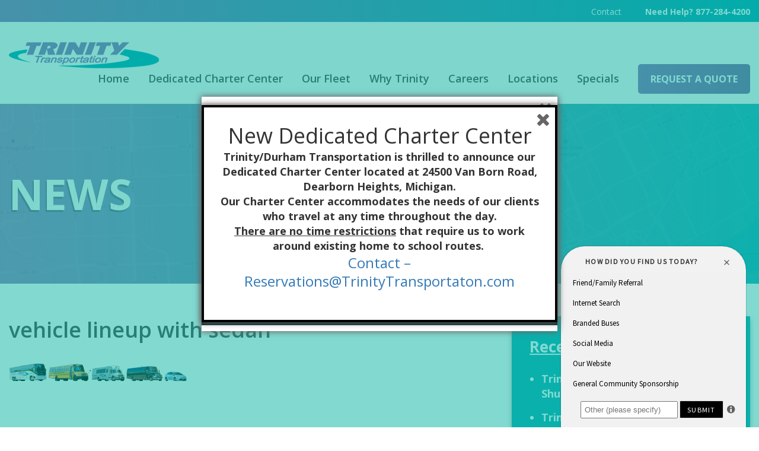

--- FILE ---
content_type: text/html; charset=UTF-8
request_url: https://trinitytransportation.com/2018/12/03/holiday-happenings-premier-transportation/vehicle-lineup-with-sedan-5/
body_size: 13322
content:
<!DOCTYPE html>
<html xmlns="http://www.w3.org/1999/xhtml" lang="en-US">
<head profile="http://gmpg.org/xfn/11">

<meta name="viewport" content="width=device-width, initial-scale=1, maximum-scale=1" />
<meta http-equiv="Content-Type" content="text/html; charset=UTF-8" />




	  <meta name='robots' content='index, follow, max-image-preview:large, max-snippet:-1, max-video-preview:-1' />

	<!-- This site is optimized with the Yoast SEO plugin v21.8.1 - https://yoast.com/wordpress/plugins/seo/ -->
	<title>vehicle lineup with sedan - Trinity Transportation Ltd.</title>
	<link rel="canonical" href="https://trinitytransportation.com/2018/12/03/holiday-happenings-premier-transportation/vehicle-lineup-with-sedan-5/" />
	<meta property="og:locale" content="en_US" />
	<meta property="og:type" content="article" />
	<meta property="og:title" content="vehicle lineup with sedan - Trinity Transportation Ltd." />
	<meta property="og:url" content="https://trinitytransportation.com/2018/12/03/holiday-happenings-premier-transportation/vehicle-lineup-with-sedan-5/" />
	<meta property="og:site_name" content="Trinity Transportation Ltd." />
	<meta property="og:image" content="https://trinitytransportation.com/2018/12/03/holiday-happenings-premier-transportation/vehicle-lineup-with-sedan-5" />
	<meta property="og:image:width" content="3676" />
	<meta property="og:image:height" content="408" />
	<meta property="og:image:type" content="image/png" />
	<meta name="twitter:card" content="summary_large_image" />
	<script type="application/ld+json" class="yoast-schema-graph">{"@context":"https://schema.org","@graph":[{"@type":"WebPage","@id":"https://trinitytransportation.com/2018/12/03/holiday-happenings-premier-transportation/vehicle-lineup-with-sedan-5/","url":"https://trinitytransportation.com/2018/12/03/holiday-happenings-premier-transportation/vehicle-lineup-with-sedan-5/","name":"vehicle lineup with sedan - Trinity Transportation Ltd.","isPartOf":{"@id":"https://trinitytransportation.com/#website"},"primaryImageOfPage":{"@id":"https://trinitytransportation.com/2018/12/03/holiday-happenings-premier-transportation/vehicle-lineup-with-sedan-5/#primaryimage"},"image":{"@id":"https://trinitytransportation.com/2018/12/03/holiday-happenings-premier-transportation/vehicle-lineup-with-sedan-5/#primaryimage"},"thumbnailUrl":"https://trinitytransportation.com/wp-content/uploads/2018/12/vehicle-lineup-with-sedan.png","datePublished":"2018-12-03T15:31:26+00:00","dateModified":"2018-12-03T15:31:26+00:00","breadcrumb":{"@id":"https://trinitytransportation.com/2018/12/03/holiday-happenings-premier-transportation/vehicle-lineup-with-sedan-5/#breadcrumb"},"inLanguage":"en-US","potentialAction":[{"@type":"ReadAction","target":["https://trinitytransportation.com/2018/12/03/holiday-happenings-premier-transportation/vehicle-lineup-with-sedan-5/"]}]},{"@type":"ImageObject","inLanguage":"en-US","@id":"https://trinitytransportation.com/2018/12/03/holiday-happenings-premier-transportation/vehicle-lineup-with-sedan-5/#primaryimage","url":"https://trinitytransportation.com/wp-content/uploads/2018/12/vehicle-lineup-with-sedan.png","contentUrl":"https://trinitytransportation.com/wp-content/uploads/2018/12/vehicle-lineup-with-sedan.png","width":3676,"height":408},{"@type":"BreadcrumbList","@id":"https://trinitytransportation.com/2018/12/03/holiday-happenings-premier-transportation/vehicle-lineup-with-sedan-5/#breadcrumb","itemListElement":[{"@type":"ListItem","position":1,"name":"Home","item":"https://trinitytransportation.com/"},{"@type":"ListItem","position":2,"name":"Holiday Happenings + Premier Transportation","item":"https://trinitytransportation.com/2018/12/03/holiday-happenings-premier-transportation/"},{"@type":"ListItem","position":3,"name":"vehicle lineup with sedan"}]},{"@type":"WebSite","@id":"https://trinitytransportation.com/#website","url":"https://trinitytransportation.com/","name":"Trinity Transportation Ltd.","description":"Creating a journey of learning for Student Travel","potentialAction":[{"@type":"SearchAction","target":{"@type":"EntryPoint","urlTemplate":"https://trinitytransportation.com/?s={search_term_string}"},"query-input":"required name=search_term_string"}],"inLanguage":"en-US"}]}</script>
	<!-- / Yoast SEO plugin. -->


<link rel='dns-prefetch' href='//code.jquery.com' />
<link rel="alternate" type="application/rss+xml" title="Trinity Transportation Ltd. &raquo; Feed" href="https://trinitytransportation.com/feed/" />
<link rel="alternate" type="application/rss+xml" title="Trinity Transportation Ltd. &raquo; Comments Feed" href="https://trinitytransportation.com/comments/feed/" />
		<!-- This site uses the Google Analytics by ExactMetrics plugin v7.27.0 - Using Analytics tracking - https://www.exactmetrics.com/ -->
		<!-- Note: ExactMetrics is not currently configured on this site. The site owner needs to authenticate with Google Analytics in the ExactMetrics settings panel. -->
					<!-- No tracking code set -->
				<!-- / Google Analytics by ExactMetrics -->
		<script type="text/javascript">
window._wpemojiSettings = {"baseUrl":"https:\/\/s.w.org\/images\/core\/emoji\/14.0.0\/72x72\/","ext":".png","svgUrl":"https:\/\/s.w.org\/images\/core\/emoji\/14.0.0\/svg\/","svgExt":".svg","source":{"concatemoji":"https:\/\/trinitytransportation.com\/wp-includes\/js\/wp-emoji-release.min.js?ver=2a94ee5d52488ed2e6b4da02f99587ef"}};
/*! This file is auto-generated */
!function(e,a,t){var n,r,o,i=a.createElement("canvas"),p=i.getContext&&i.getContext("2d");function s(e,t){p.clearRect(0,0,i.width,i.height),p.fillText(e,0,0);e=i.toDataURL();return p.clearRect(0,0,i.width,i.height),p.fillText(t,0,0),e===i.toDataURL()}function c(e){var t=a.createElement("script");t.src=e,t.defer=t.type="text/javascript",a.getElementsByTagName("head")[0].appendChild(t)}for(o=Array("flag","emoji"),t.supports={everything:!0,everythingExceptFlag:!0},r=0;r<o.length;r++)t.supports[o[r]]=function(e){if(p&&p.fillText)switch(p.textBaseline="top",p.font="600 32px Arial",e){case"flag":return s("\ud83c\udff3\ufe0f\u200d\u26a7\ufe0f","\ud83c\udff3\ufe0f\u200b\u26a7\ufe0f")?!1:!s("\ud83c\uddfa\ud83c\uddf3","\ud83c\uddfa\u200b\ud83c\uddf3")&&!s("\ud83c\udff4\udb40\udc67\udb40\udc62\udb40\udc65\udb40\udc6e\udb40\udc67\udb40\udc7f","\ud83c\udff4\u200b\udb40\udc67\u200b\udb40\udc62\u200b\udb40\udc65\u200b\udb40\udc6e\u200b\udb40\udc67\u200b\udb40\udc7f");case"emoji":return!s("\ud83e\udef1\ud83c\udffb\u200d\ud83e\udef2\ud83c\udfff","\ud83e\udef1\ud83c\udffb\u200b\ud83e\udef2\ud83c\udfff")}return!1}(o[r]),t.supports.everything=t.supports.everything&&t.supports[o[r]],"flag"!==o[r]&&(t.supports.everythingExceptFlag=t.supports.everythingExceptFlag&&t.supports[o[r]]);t.supports.everythingExceptFlag=t.supports.everythingExceptFlag&&!t.supports.flag,t.DOMReady=!1,t.readyCallback=function(){t.DOMReady=!0},t.supports.everything||(n=function(){t.readyCallback()},a.addEventListener?(a.addEventListener("DOMContentLoaded",n,!1),e.addEventListener("load",n,!1)):(e.attachEvent("onload",n),a.attachEvent("onreadystatechange",function(){"complete"===a.readyState&&t.readyCallback()})),(e=t.source||{}).concatemoji?c(e.concatemoji):e.wpemoji&&e.twemoji&&(c(e.twemoji),c(e.wpemoji)))}(window,document,window._wpemojiSettings);
</script>
<style type="text/css">
img.wp-smiley,
img.emoji {
	display: inline !important;
	border: none !important;
	box-shadow: none !important;
	height: 1em !important;
	width: 1em !important;
	margin: 0 0.07em !important;
	vertical-align: -0.1em !important;
	background: none !important;
	padding: 0 !important;
}
</style>
	<link rel='stylesheet' id='flash_sale_shortcodes-css' href='https://trinitytransportation.com/wp-content/plugins/WP-ProGrid/includes/shortcode/includes/shortcodes.css?ver=2a94ee5d52488ed2e6b4da02f99587ef' type='text/css' media='all' />
<link rel='stylesheet' id='wp-block-library-css' href='https://trinitytransportation.com/wp-includes/css/dist/block-library/style.min.css?ver=2a94ee5d52488ed2e6b4da02f99587ef' type='text/css' media='all' />
<link rel='stylesheet' id='classic-theme-styles-css' href='https://trinitytransportation.com/wp-includes/css/classic-themes.min.css?ver=2a94ee5d52488ed2e6b4da02f99587ef' type='text/css' media='all' />
<style id='global-styles-inline-css' type='text/css'>
body{--wp--preset--color--black: #000000;--wp--preset--color--cyan-bluish-gray: #abb8c3;--wp--preset--color--white: #ffffff;--wp--preset--color--pale-pink: #f78da7;--wp--preset--color--vivid-red: #cf2e2e;--wp--preset--color--luminous-vivid-orange: #ff6900;--wp--preset--color--luminous-vivid-amber: #fcb900;--wp--preset--color--light-green-cyan: #7bdcb5;--wp--preset--color--vivid-green-cyan: #00d084;--wp--preset--color--pale-cyan-blue: #8ed1fc;--wp--preset--color--vivid-cyan-blue: #0693e3;--wp--preset--color--vivid-purple: #9b51e0;--wp--preset--gradient--vivid-cyan-blue-to-vivid-purple: linear-gradient(135deg,rgba(6,147,227,1) 0%,rgb(155,81,224) 100%);--wp--preset--gradient--light-green-cyan-to-vivid-green-cyan: linear-gradient(135deg,rgb(122,220,180) 0%,rgb(0,208,130) 100%);--wp--preset--gradient--luminous-vivid-amber-to-luminous-vivid-orange: linear-gradient(135deg,rgba(252,185,0,1) 0%,rgba(255,105,0,1) 100%);--wp--preset--gradient--luminous-vivid-orange-to-vivid-red: linear-gradient(135deg,rgba(255,105,0,1) 0%,rgb(207,46,46) 100%);--wp--preset--gradient--very-light-gray-to-cyan-bluish-gray: linear-gradient(135deg,rgb(238,238,238) 0%,rgb(169,184,195) 100%);--wp--preset--gradient--cool-to-warm-spectrum: linear-gradient(135deg,rgb(74,234,220) 0%,rgb(151,120,209) 20%,rgb(207,42,186) 40%,rgb(238,44,130) 60%,rgb(251,105,98) 80%,rgb(254,248,76) 100%);--wp--preset--gradient--blush-light-purple: linear-gradient(135deg,rgb(255,206,236) 0%,rgb(152,150,240) 100%);--wp--preset--gradient--blush-bordeaux: linear-gradient(135deg,rgb(254,205,165) 0%,rgb(254,45,45) 50%,rgb(107,0,62) 100%);--wp--preset--gradient--luminous-dusk: linear-gradient(135deg,rgb(255,203,112) 0%,rgb(199,81,192) 50%,rgb(65,88,208) 100%);--wp--preset--gradient--pale-ocean: linear-gradient(135deg,rgb(255,245,203) 0%,rgb(182,227,212) 50%,rgb(51,167,181) 100%);--wp--preset--gradient--electric-grass: linear-gradient(135deg,rgb(202,248,128) 0%,rgb(113,206,126) 100%);--wp--preset--gradient--midnight: linear-gradient(135deg,rgb(2,3,129) 0%,rgb(40,116,252) 100%);--wp--preset--duotone--dark-grayscale: url('#wp-duotone-dark-grayscale');--wp--preset--duotone--grayscale: url('#wp-duotone-grayscale');--wp--preset--duotone--purple-yellow: url('#wp-duotone-purple-yellow');--wp--preset--duotone--blue-red: url('#wp-duotone-blue-red');--wp--preset--duotone--midnight: url('#wp-duotone-midnight');--wp--preset--duotone--magenta-yellow: url('#wp-duotone-magenta-yellow');--wp--preset--duotone--purple-green: url('#wp-duotone-purple-green');--wp--preset--duotone--blue-orange: url('#wp-duotone-blue-orange');--wp--preset--font-size--small: 13px;--wp--preset--font-size--medium: 20px;--wp--preset--font-size--large: 36px;--wp--preset--font-size--x-large: 42px;--wp--preset--spacing--20: 0.44rem;--wp--preset--spacing--30: 0.67rem;--wp--preset--spacing--40: 1rem;--wp--preset--spacing--50: 1.5rem;--wp--preset--spacing--60: 2.25rem;--wp--preset--spacing--70: 3.38rem;--wp--preset--spacing--80: 5.06rem;--wp--preset--shadow--natural: 6px 6px 9px rgba(0, 0, 0, 0.2);--wp--preset--shadow--deep: 12px 12px 50px rgba(0, 0, 0, 0.4);--wp--preset--shadow--sharp: 6px 6px 0px rgba(0, 0, 0, 0.2);--wp--preset--shadow--outlined: 6px 6px 0px -3px rgba(255, 255, 255, 1), 6px 6px rgba(0, 0, 0, 1);--wp--preset--shadow--crisp: 6px 6px 0px rgba(0, 0, 0, 1);}:where(.is-layout-flex){gap: 0.5em;}body .is-layout-flow > .alignleft{float: left;margin-inline-start: 0;margin-inline-end: 2em;}body .is-layout-flow > .alignright{float: right;margin-inline-start: 2em;margin-inline-end: 0;}body .is-layout-flow > .aligncenter{margin-left: auto !important;margin-right: auto !important;}body .is-layout-constrained > .alignleft{float: left;margin-inline-start: 0;margin-inline-end: 2em;}body .is-layout-constrained > .alignright{float: right;margin-inline-start: 2em;margin-inline-end: 0;}body .is-layout-constrained > .aligncenter{margin-left: auto !important;margin-right: auto !important;}body .is-layout-constrained > :where(:not(.alignleft):not(.alignright):not(.alignfull)){max-width: var(--wp--style--global--content-size);margin-left: auto !important;margin-right: auto !important;}body .is-layout-constrained > .alignwide{max-width: var(--wp--style--global--wide-size);}body .is-layout-flex{display: flex;}body .is-layout-flex{flex-wrap: wrap;align-items: center;}body .is-layout-flex > *{margin: 0;}:where(.wp-block-columns.is-layout-flex){gap: 2em;}.has-black-color{color: var(--wp--preset--color--black) !important;}.has-cyan-bluish-gray-color{color: var(--wp--preset--color--cyan-bluish-gray) !important;}.has-white-color{color: var(--wp--preset--color--white) !important;}.has-pale-pink-color{color: var(--wp--preset--color--pale-pink) !important;}.has-vivid-red-color{color: var(--wp--preset--color--vivid-red) !important;}.has-luminous-vivid-orange-color{color: var(--wp--preset--color--luminous-vivid-orange) !important;}.has-luminous-vivid-amber-color{color: var(--wp--preset--color--luminous-vivid-amber) !important;}.has-light-green-cyan-color{color: var(--wp--preset--color--light-green-cyan) !important;}.has-vivid-green-cyan-color{color: var(--wp--preset--color--vivid-green-cyan) !important;}.has-pale-cyan-blue-color{color: var(--wp--preset--color--pale-cyan-blue) !important;}.has-vivid-cyan-blue-color{color: var(--wp--preset--color--vivid-cyan-blue) !important;}.has-vivid-purple-color{color: var(--wp--preset--color--vivid-purple) !important;}.has-black-background-color{background-color: var(--wp--preset--color--black) !important;}.has-cyan-bluish-gray-background-color{background-color: var(--wp--preset--color--cyan-bluish-gray) !important;}.has-white-background-color{background-color: var(--wp--preset--color--white) !important;}.has-pale-pink-background-color{background-color: var(--wp--preset--color--pale-pink) !important;}.has-vivid-red-background-color{background-color: var(--wp--preset--color--vivid-red) !important;}.has-luminous-vivid-orange-background-color{background-color: var(--wp--preset--color--luminous-vivid-orange) !important;}.has-luminous-vivid-amber-background-color{background-color: var(--wp--preset--color--luminous-vivid-amber) !important;}.has-light-green-cyan-background-color{background-color: var(--wp--preset--color--light-green-cyan) !important;}.has-vivid-green-cyan-background-color{background-color: var(--wp--preset--color--vivid-green-cyan) !important;}.has-pale-cyan-blue-background-color{background-color: var(--wp--preset--color--pale-cyan-blue) !important;}.has-vivid-cyan-blue-background-color{background-color: var(--wp--preset--color--vivid-cyan-blue) !important;}.has-vivid-purple-background-color{background-color: var(--wp--preset--color--vivid-purple) !important;}.has-black-border-color{border-color: var(--wp--preset--color--black) !important;}.has-cyan-bluish-gray-border-color{border-color: var(--wp--preset--color--cyan-bluish-gray) !important;}.has-white-border-color{border-color: var(--wp--preset--color--white) !important;}.has-pale-pink-border-color{border-color: var(--wp--preset--color--pale-pink) !important;}.has-vivid-red-border-color{border-color: var(--wp--preset--color--vivid-red) !important;}.has-luminous-vivid-orange-border-color{border-color: var(--wp--preset--color--luminous-vivid-orange) !important;}.has-luminous-vivid-amber-border-color{border-color: var(--wp--preset--color--luminous-vivid-amber) !important;}.has-light-green-cyan-border-color{border-color: var(--wp--preset--color--light-green-cyan) !important;}.has-vivid-green-cyan-border-color{border-color: var(--wp--preset--color--vivid-green-cyan) !important;}.has-pale-cyan-blue-border-color{border-color: var(--wp--preset--color--pale-cyan-blue) !important;}.has-vivid-cyan-blue-border-color{border-color: var(--wp--preset--color--vivid-cyan-blue) !important;}.has-vivid-purple-border-color{border-color: var(--wp--preset--color--vivid-purple) !important;}.has-vivid-cyan-blue-to-vivid-purple-gradient-background{background: var(--wp--preset--gradient--vivid-cyan-blue-to-vivid-purple) !important;}.has-light-green-cyan-to-vivid-green-cyan-gradient-background{background: var(--wp--preset--gradient--light-green-cyan-to-vivid-green-cyan) !important;}.has-luminous-vivid-amber-to-luminous-vivid-orange-gradient-background{background: var(--wp--preset--gradient--luminous-vivid-amber-to-luminous-vivid-orange) !important;}.has-luminous-vivid-orange-to-vivid-red-gradient-background{background: var(--wp--preset--gradient--luminous-vivid-orange-to-vivid-red) !important;}.has-very-light-gray-to-cyan-bluish-gray-gradient-background{background: var(--wp--preset--gradient--very-light-gray-to-cyan-bluish-gray) !important;}.has-cool-to-warm-spectrum-gradient-background{background: var(--wp--preset--gradient--cool-to-warm-spectrum) !important;}.has-blush-light-purple-gradient-background{background: var(--wp--preset--gradient--blush-light-purple) !important;}.has-blush-bordeaux-gradient-background{background: var(--wp--preset--gradient--blush-bordeaux) !important;}.has-luminous-dusk-gradient-background{background: var(--wp--preset--gradient--luminous-dusk) !important;}.has-pale-ocean-gradient-background{background: var(--wp--preset--gradient--pale-ocean) !important;}.has-electric-grass-gradient-background{background: var(--wp--preset--gradient--electric-grass) !important;}.has-midnight-gradient-background{background: var(--wp--preset--gradient--midnight) !important;}.has-small-font-size{font-size: var(--wp--preset--font-size--small) !important;}.has-medium-font-size{font-size: var(--wp--preset--font-size--medium) !important;}.has-large-font-size{font-size: var(--wp--preset--font-size--large) !important;}.has-x-large-font-size{font-size: var(--wp--preset--font-size--x-large) !important;}
.wp-block-navigation a:where(:not(.wp-element-button)){color: inherit;}
:where(.wp-block-columns.is-layout-flex){gap: 2em;}
.wp-block-pullquote{font-size: 1.5em;line-height: 1.6;}
</style>
<link rel='stylesheet' id='wp-job-manager-job-listings-css' href='https://trinitytransportation.com/wp-content/plugins/wp-job-manager/assets/dist/css/job-listings.css?ver=598383a28ac5f9f156e4' type='text/css' media='all' />
<link rel='stylesheet' id='mc4wp-form-themes-css' href='https://trinitytransportation.com/wp-content/plugins/mailchimp-for-wp/assets/css/form-themes.css?ver=4.11.1' type='text/css' media='all' />
<link rel='stylesheet' id='spu-public-css-css' href='https://trinitytransportation.com/wp-content/plugins/popups/public/assets/css/public.css?ver=1.9.3.8' type='text/css' media='all' />
<link rel='stylesheet' id='wp-lightbox-2.min.css-css' href='https://trinitytransportation.com/wp-content/plugins/wp-lightbox-2/styles/lightbox.min.css?ver=1.3.4' type='text/css' media='all' />
<link rel='stylesheet' id='bootstrap-css-css' href='https://trinitytransportation.com/wp-content/themes/trinity/css/bootstrap.min.css?ver=2a94ee5d52488ed2e6b4da02f99587ef' type='text/css' media='all' />
<link rel='stylesheet' id='style-css-css' href='https://trinitytransportation.com/wp-content/themes/trinity/style.css?v=1&#038;ver=2a94ee5d52488ed2e6b4da02f99587ef' type='text/css' media='all' />
<link rel='stylesheet' id='device-css-css' href='https://trinitytransportation.com/wp-content/themes/trinity/css/device.css?ver=2a94ee5d52488ed2e6b4da02f99587ef' type='text/css' media='all' />
<link rel='stylesheet' id='global-fonts-css' href='https://trinitytransportation.com/wp-content/themes/trinity/fonts/fonts.css?ver=2a94ee5d52488ed2e6b4da02f99587ef' type='text/css' media='all' />
<link rel='stylesheet' id='global-font-awesome-css' href='https://trinitytransportation.com/wp-content/themes/trinity/css/font-awesome.min.css?ver=2a94ee5d52488ed2e6b4da02f99587ef' type='text/css' media='all' />
<link rel='stylesheet' id='slick-slider-css' href='https://trinitytransportation.com/wp-content/themes/trinity/css/slick.css?ver=2a94ee5d52488ed2e6b4da02f99587ef' type='text/css' media='all' />
<link rel='stylesheet' id='fancybox-css' href='https://trinitytransportation.com/wp-content/plugins/easy-fancybox/fancybox/2.2.0/jquery.fancybox.min.css?ver=2a94ee5d52488ed2e6b4da02f99587ef' type='text/css' media='screen' />
<script type='text/javascript' src='https://code.jquery.com/jquery-3.7.1.min.js?ver=3.7.1' id='jquery-js'></script>
<script type='text/javascript' src='https://trinitytransportation.com/wp-content/plugins/WP-ProGrid/includes/shortcode/includes/shortcodes.js?ver=2a94ee5d52488ed2e6b4da02f99587ef' id='flash_sale_shortcodes_js-js'></script>
<script type='text/javascript' src='https://code.jquery.com/jquery-migrate-3.4.1.min.js?ver=3.4.1' id='jquery-migrate-js'></script>
<script type='text/javascript' src='https://trinitytransportation.com/wp-content/themes/trinity/js/slick.min.js?ver=2a94ee5d52488ed2e6b4da02f99587ef' id='slick-slider-js'></script>
<script type='text/javascript' src='https://trinitytransportation.com/wp-content/themes/trinity/js/jquery.parallax-1.1.3.js?ver=2a94ee5d52488ed2e6b4da02f99587ef' id='parallax-js-js'></script>
<script type='text/javascript' src='https://trinitytransportation.com/wp-content/themes/trinity/js/global.js?ver=2a94ee5d52488ed2e6b4da02f99587ef' id='global-js-js'></script>
<link rel="https://api.w.org/" href="https://trinitytransportation.com/wp-json/" /><link rel="alternate" type="application/json" href="https://trinitytransportation.com/wp-json/wp/v2/media/10083" /><link rel="EditURI" type="application/rsd+xml" title="RSD" href="https://trinitytransportation.com/xmlrpc.php?rsd" />
<link rel="wlwmanifest" type="application/wlwmanifest+xml" href="https://trinitytransportation.com/wp-includes/wlwmanifest.xml" />

<link rel='shortlink' href='https://trinitytransportation.com/?p=10083' />
<link rel="alternate" type="application/json+oembed" href="https://trinitytransportation.com/wp-json/oembed/1.0/embed?url=https%3A%2F%2Ftrinitytransportation.com%2F2018%2F12%2F03%2Fholiday-happenings-premier-transportation%2Fvehicle-lineup-with-sedan-5%2F" />
<link rel="alternate" type="text/xml+oembed" href="https://trinitytransportation.com/wp-json/oembed/1.0/embed?url=https%3A%2F%2Ftrinitytransportation.com%2F2018%2F12%2F03%2Fholiday-happenings-premier-transportation%2Fvehicle-lineup-with-sedan-5%2F&#038;format=xml" />
<script type="text/javascript">
(function(url){
	if(/(?:Chrome\/26\.0\.1410\.63 Safari\/537\.31|WordfenceTestMonBot)/.test(navigator.userAgent)){ return; }
	var addEvent = function(evt, handler) {
		if (window.addEventListener) {
			document.addEventListener(evt, handler, false);
		} else if (window.attachEvent) {
			document.attachEvent('on' + evt, handler);
		}
	};
	var removeEvent = function(evt, handler) {
		if (window.removeEventListener) {
			document.removeEventListener(evt, handler, false);
		} else if (window.detachEvent) {
			document.detachEvent('on' + evt, handler);
		}
	};
	var evts = 'contextmenu dblclick drag dragend dragenter dragleave dragover dragstart drop keydown keypress keyup mousedown mousemove mouseout mouseover mouseup mousewheel scroll'.split(' ');
	var logHuman = function() {
		if (window.wfLogHumanRan) { return; }
		window.wfLogHumanRan = true;
		var wfscr = document.createElement('script');
		wfscr.type = 'text/javascript';
		wfscr.async = true;
		wfscr.src = url + '&r=' + Math.random();
		(document.getElementsByTagName('head')[0]||document.getElementsByTagName('body')[0]).appendChild(wfscr);
		for (var i = 0; i < evts.length; i++) {
			removeEvent(evts[i], logHuman);
		}
	};
	for (var i = 0; i < evts.length; i++) {
		addEvent(evts[i], logHuman);
	}
})('//trinitytransportation.com/?wordfence_lh=1&hid=A5CD854B912D44E4C8C09741465AD1AB');
</script>
<!-- WordPress Facebook Integration Begin -->
<!-- Facebook Pixel Code -->
<script>
!function(f,b,e,v,n,t,s){if(f.fbq)return;n=f.fbq=function(){n.callMethod?
n.callMethod.apply(n,arguments):n.queue.push(arguments)};if(!f._fbq)f._fbq=n;
n.push=n;n.loaded=!0;n.version='2.0';n.queue=[];t=b.createElement(e);t.async=!0;
t.src=v;s=b.getElementsByTagName(e)[0];s.parentNode.insertBefore(t,s)}(window,
document,'script','https://connect.facebook.net/en_US/fbevents.js');
fbq('init', '1638034752943255', {}, {
    "agent": "wordpress-6.2.8-1.7.5"
});

fbq('track', 'PageView', {
    "source": "wordpress",
    "version": "6.2.8",
    "pluginVersion": "1.7.5"
});

<!-- Support AJAX add to cart -->
if(typeof jQuery != 'undefined') {
  jQuery(document).ready(function($){
    jQuery('body').on('added_to_cart', function(event) {

      // Ajax action.
      $.get('?wc-ajax=fb_inject_add_to_cart_event', function(data) {
        $('head').append(data);
      });

    });
  });
}
<!-- End Support AJAX add to cart -->

</script>
<!-- DO NOT MODIFY -->
<!-- End Facebook Pixel Code -->
<!-- WordPress Facebook Integration end -->
      
<!-- Facebook Pixel Code -->
<noscript>
<img height="1" width="1" style="display:none"
src="https://www.facebook.com/tr?id=1638034752943255&ev=PageView&noscript=1"/>
</noscript>
<!-- DO NOT MODIFY -->
<!-- End Facebook Pixel Code -->
    <!-- Google Tag Manager -->
<script>(function(w,d,s,l,i){w[l]=w[l]||[];w[l].push({'gtm.start':
new Date().getTime(),event:'gtm.js'});var f=d.getElementsByTagName(s)[0],
j=d.createElement(s),dl=l!='dataLayer'?'&l='+l:'';j.async=true;j.src=
'https://www.googletagmanager.com/gtm.js?id='+i+dl;f.parentNode.insertBefore(j,f);
})(window,document,'script','dataLayer','GTM-WJZQKGD');</script>
<!-- End Google Tag Manager -->

<script type="text/javascript">
    (function(c,l,a,r,i,t,y){
        c[a]=c[a]||function(){(c[a].q=c[a].q||[]).push(arguments)};
        t=l.createElement(r);t.async=1;t.src="https://www.clarity.ms/tag/"+i;
        y=l.getElementsByTagName(r)[0];y.parentNode.insertBefore(t,y);
    })(window, document, "clarity", "script", "7xxwj3dozp");
</script><link rel="icon" href="https://trinitytransportation.com/wp-content/uploads/2016/03/cropped-IMG_0117-Mini-Coach-1-32x32.jpg" sizes="32x32" />
<link rel="icon" href="https://trinitytransportation.com/wp-content/uploads/2016/03/cropped-IMG_0117-Mini-Coach-1-192x192.jpg" sizes="192x192" />
<link rel="apple-touch-icon" href="https://trinitytransportation.com/wp-content/uploads/2016/03/cropped-IMG_0117-Mini-Coach-1-180x180.jpg" />
<meta name="msapplication-TileImage" content="https://trinitytransportation.com/wp-content/uploads/2016/03/cropped-IMG_0117-Mini-Coach-1-270x270.jpg" />

<script type="text/javascript">
(function(a,e,c,f,g,h,b,d){var
k={ak:"985643164",cl:"cW4ICPD61msQnPH-1QM"};a[c]=a[c]||
function(){(a[c].q=a[c].q||[]).push(arguments)};a[g]||
(a[g]=k.ak);b=e.createElement(h);b.async=1;b.src="//www.gstatic.com/wcm/loader.js";d=e.getElementsByTagName(h)[0];d.parentNode.insertBefore(b,d);a[f]=function(b,d,e){a[c](2,b,k,d,null,new
Date,e)};a[f]()})(window,document,"_googWcmImpl","_googWcmGet","_googWcmAk","script");
</script>

<!-- Facebook Pixel Code -->
<script>
!function(f,b,e,v,n,t,s)
    {if(f.fbq)return;n=f.fbq=function(){n.callMethod?
    n.callMethod.apply(n,arguments):n.queue.push(arguments)};
    if(!f._fbq)f._fbq=n;n.push=n;n.loaded=!0;n.version='2.0';
    n.queue=[];t=b.createElement(e);t.async=!0;
    t.src=v;s=b.getElementsByTagName(e)[0];
    s.parentNode.insertBefore(t,s)}(window,document,'script',
    'https://connect.facebook.net/en_US/fbevents.js');
     fbq('init', '1664077023898475'); 
    fbq('track', 'PageView');
</script>
<noscript>
 <img height="1" width="1" 
src="https://www.facebook.com/tr?id=1664077023898475&ev=PageView
&noscript=1"/>
</noscript>
<!-- End Facebook Pixel Code -->

<!--[if lt IE 9]>
<script src="https://trinitytransportation.com/wp-content/themes/trinity/js/html5.js" type="text/javascript"></script>
<![endif]-->

<link href='https://fonts.googleapis.com/css?family=Open+Sans:400,800,700,600,300' rel='stylesheet' type='text/css'>

</head>
<body class="attachment attachment-template-default single single-attachment postid-10083 attachmentid-10083 attachment-png trinity" onload="_googWcmGet('number', '877-284-4200')">
<!-- Google Tag Manager (noscript) -->
<noscript><iframe src="https://www.googletagmanager.com/ns.html?id=GTM-WJZQKGD"
height="0" width="0" style="display:none;visibility:hidden"></iframe></noscript>
<!-- End Google Tag Manager (noscript) -->
<!--BEGIN: wrapper-->
<div id="wrapper">
    
    <!-- BEGIN: top header area -->
    <div class="topheaderArea">
        <div class="main clearfix">
        
            <div class="menu-topmenu-container"><ul id="menu-topmenu" class="menu"><li id="menu-item-31" class="menu-item menu-item-type-post_type menu-item-object-page menu-item-31"><a href="https://trinitytransportation.com/contact/">Contact</a></li>
<li id="menu-item-32" class="menu-item menu-item-type-custom menu-item-object-custom menu-item-32"><a><strong><a href="tel:+877-284-4200">Need Help? 877-284-4200 </a><strong></a></li>
</ul></div>            
       </div> 
    </div>
    <!-- END: top header area -->
   
    <!-- BEGIN: header wrapper -->
    <div id="headerWrapper">
    	<div class="main clearfix">
    		
            <div class="logo">								<a class="default" href="https://trinitytransportation.com/"><img src="https://trinitytransportation.com/wp-content/themes/trinity/images/logo.png" alt="Trinity Transportation Ltd."></a>											</div>
            
            <a href="#" class="mobilemenubtn"><i class="fa fa-bars"></i></a>
            
            <!-- BEGIN: menu box -->
            <div class="menuBox clearfix" id="mobileMenu">
            
                <div class="menu-mainmenu-container"><ul id="menu-mainmenu" class="menu"><li id="menu-item-11924" class="menu-item menu-item-type-post_type menu-item-object-page menu-item-11924"><a href="https://trinitytransportation.com/home/">Home</a></li>
<li id="menu-item-17" class="menu-item menu-item-type-post_type menu-item-object-page menu-item-has-children menu-item-17"><a href="https://trinitytransportation.com/services/">Dedicated Charter Center</a>
<ul class="sub-menu">
	<li id="menu-item-7494" class="menu-item menu-item-type-post_type menu-item-object-services menu-item-7494"><a href="https://trinitytransportation.com/services/student-transportation/">Student Transportation</a></li>
	<li id="menu-item-7501" class="menu-item menu-item-type-post_type menu-item-object-services menu-item-7501"><a href="https://trinitytransportation.com/services/weddings/">Weddings</a></li>
	<li id="menu-item-7500" class="menu-item menu-item-type-post_type menu-item-object-services menu-item-7500"><a href="https://trinitytransportation.com/services/airport/">Airport</a></li>
</ul>
</li>
<li id="menu-item-18" class="menu-item menu-item-type-post_type menu-item-object-page menu-item-has-children menu-item-18"><a href="https://trinitytransportation.com/our-fleet/">Our Fleet</a>
<ul class="sub-menu">
	<li id="menu-item-7505" class="menu-item menu-item-type-post_type menu-item-object-fleet menu-item-7505"><a href="https://trinitytransportation.com/fleet/school-buses/">Dedicated Charter Center &#8211; School Bus</a></li>
	<li id="menu-item-7507" class="menu-item menu-item-type-post_type menu-item-object-fleet menu-item-7507"><a href="https://trinitytransportation.com/fleet/mini-coach-buses/">Mini Coach Bus</a></li>
	<li id="menu-item-7504" class="menu-item menu-item-type-post_type menu-item-object-fleet menu-item-7504"><a href="https://trinitytransportation.com/fleet/shuttles/">Shuttles</a></li>
</ul>
</li>
<li id="menu-item-19" class="menu-item menu-item-type-post_type menu-item-object-page menu-item-has-children menu-item-19"><a href="https://trinitytransportation.com/why-trinity-2/">Why Trinity</a>
<ul class="sub-menu">
	<li id="menu-item-7519" class="menu-item menu-item-type-custom menu-item-object-custom menu-item-7519"><a href="https://trinitytransportation.com/history/">History and Core Values</a></li>
	<li id="menu-item-7510" class="menu-item menu-item-type-post_type menu-item-object-page menu-item-7510"><a href="https://trinitytransportation.com/team/">Our Team</a></li>
	<li id="menu-item-11803" class="menu-item menu-item-type-custom menu-item-object-custom menu-item-home menu-item-11803"><a href="https://trinitytransportation.com/">Home</a></li>
</ul>
</li>
<li id="menu-item-20" class="menu-item menu-item-type-post_type menu-item-object-page menu-item-has-children menu-item-20"><a href="https://trinitytransportation.com/careers/">Careers</a>
<ul class="sub-menu">
	<li id="menu-item-7512" class="menu-item menu-item-type-custom menu-item-object-custom menu-item-7512"><a href="http://trinitytransportation.com/careers/#view-openings">Job Openings</a></li>
	<li id="menu-item-7513" class="menu-item menu-item-type-custom menu-item-object-custom menu-item-7513"><a href="http://trinitytransportation.com/careers/#view-benefits">Benefits</a></li>
	<li id="menu-item-7511" class="menu-item menu-item-type-post_type menu-item-object-page menu-item-7511"><a href="https://trinitytransportation.com/sign-on-bonus/">Sign-On Bonus</a></li>
	<li id="menu-item-7383" class="menu-item menu-item-type-post_type menu-item-object-page menu-item-7383"><a href="https://trinitytransportation.com/career-fair/">Career Fair</a></li>
</ul>
</li>
<li id="menu-item-11077" class="menu-item menu-item-type-post_type menu-item-object-page menu-item-has-children menu-item-11077"><a href="https://trinitytransportation.com/contact/">Locations</a>
<ul class="sub-menu">
	<li id="menu-item-11110" class="menu-item menu-item-type-post_type menu-item-object-page menu-item-11110"><a href="https://trinitytransportation.com/clarenceville-mi-location/">Clarenceville, MI Location</a></li>
	<li id="menu-item-11584" class="menu-item menu-item-type-post_type menu-item-object-page menu-item-11584"><a href="https://trinitytransportation.com/grosse-ile-mi-location/">Grosse Ile, MI Location</a></li>
</ul>
</li>
<li id="menu-item-11246" class="menu-item menu-item-type-post_type menu-item-object-page menu-item-11246"><a href="https://trinitytransportation.com/specials/">Specials</a></li>
<li id="menu-item-21" class="quote menu-item menu-item-type-post_type menu-item-object-page menu-item-21"><a href="https://trinitytransportation.com/request-a-quote/">Request a Quote</a></li>
</ul></div>                
            </div>
            <!-- END: menu box -->
    	
        </div>
    </div>
    <!-- END:  header wrapper -->
    <!-- BEGIN: banner wrapper -->
    <div id="bannerWrapper">

        <!-- BEGIN: inner banner area -->
        <div class="innerbannerArea" style="background-image: url(https://trinitytransportation.com/wp-content/uploads/2016/03/inner-banner-bg.jpg);">
        	<div class="innerbannerIn">
                <div class="main">
        
                    <h1>News</h1>
                            
                </div>
            </div>
        </div>
        <!-- END: inner banner area -->
            
    </div>
    <!-- END: area wrapper -->
    
    <!-- BEGIN: middle wrapper -->
    <div id="middleWrapper">
    	<div class="main">
			
            <!-- BEGIN: left column -->
            <div id="leftColumn" class="col-xs-12 col-sm-8 col-md-8 col-lg-8">
                
                <!-- BEGIN: content area -->
                <div class="contentArea">
                    
                    <h2>vehicle lineup with sedan</h2>
                    
                    <p class="attachment"><a href='https://trinitytransportation.com/wp-content/uploads/2018/12/vehicle-lineup-with-sedan.png' rel="lightbox[10083]"><img width="300" height="33" src="https://trinitytransportation.com/wp-content/uploads/2018/12/vehicle-lineup-with-sedan-300x33.png" class="attachment-medium size-medium" alt="" decoding="async" loading="lazy" srcset="https://trinitytransportation.com/wp-content/uploads/2018/12/vehicle-lineup-with-sedan-300x33.png 300w, https://trinitytransportation.com/wp-content/uploads/2018/12/vehicle-lineup-with-sedan-1024x114.png 1024w" sizes="(max-width: 300px) 100vw, 300px" /></a></p>
                    
                </div>
                <!-- END: content area -->
            
            </div>
            <!-- END: left column -->
            
            <!-- BEGIN: right column -->
            <div id="rightColumn" class="col-xs-12 col-sm-4 col-md-4 col-lg-4">
            	
                
<!-- BEGIN: sidebar area -->

<div class="sidebarArea">
    
	
		<div id="recent-posts-2" class="widget widget_recent_entries">
		<h3>Recent Posts</h3>
		<ul>
											<li>
					<a href="https://trinitytransportation.com/2023/07/18/trinity-transportation-provides-shuttle-for-faster-horses-festival/">Trinity Transportation Provides Shuttle for Faster Horses Festival</a>
									</li>
											<li>
					<a href="https://trinitytransportation.com/2021/11/04/trinity-transportation-and-grosse-ile-township-schools-embark-on-new-partnership-2/">Trinity Transportation and Grosse Ile Township Schools Embark on New Partnership</a>
									</li>
											<li>
					<a href="https://trinitytransportation.com/2020/01/30/safety-is-a-choice-we-make/">Safety Is a Choice We Make</a>
									</li>
											<li>
					<a href="https://trinitytransportation.com/2019/11/27/lets-talk-turkey-2/">Let&#8217;s Talk Turkey!</a>
									</li>
											<li>
					<a href="https://trinitytransportation.com/2019/09/26/its-halloweekends-time/">It&#8217;s HalloWeekends Time!</a>
									</li>
					</ul>

		</div><div id="archives-2" class="widget widget_archive"><h3>Archives</h3>		<label class="screen-reader-text" for="archives-dropdown-2">Archives</label>
		<select id="archives-dropdown-2" name="archive-dropdown">
			
			<option value="">Select Month</option>
				<option value='https://trinitytransportation.com/2023/07/'> July 2023 </option>
	<option value='https://trinitytransportation.com/2021/11/'> November 2021 </option>
	<option value='https://trinitytransportation.com/2020/01/'> January 2020 </option>
	<option value='https://trinitytransportation.com/2019/11/'> November 2019 </option>
	<option value='https://trinitytransportation.com/2019/09/'> September 2019 </option>
	<option value='https://trinitytransportation.com/2019/08/'> August 2019 </option>
	<option value='https://trinitytransportation.com/2019/07/'> July 2019 </option>
	<option value='https://trinitytransportation.com/2019/03/'> March 2019 </option>
	<option value='https://trinitytransportation.com/2019/01/'> January 2019 </option>
	<option value='https://trinitytransportation.com/2018/12/'> December 2018 </option>
	<option value='https://trinitytransportation.com/2018/11/'> November 2018 </option>
	<option value='https://trinitytransportation.com/2018/10/'> October 2018 </option>
	<option value='https://trinitytransportation.com/2018/09/'> September 2018 </option>
	<option value='https://trinitytransportation.com/2018/08/'> August 2018 </option>
	<option value='https://trinitytransportation.com/2018/07/'> July 2018 </option>
	<option value='https://trinitytransportation.com/2018/06/'> June 2018 </option>
	<option value='https://trinitytransportation.com/2018/05/'> May 2018 </option>
	<option value='https://trinitytransportation.com/2018/04/'> April 2018 </option>
	<option value='https://trinitytransportation.com/2018/03/'> March 2018 </option>
	<option value='https://trinitytransportation.com/2018/02/'> February 2018 </option>
	<option value='https://trinitytransportation.com/2018/01/'> January 2018 </option>
	<option value='https://trinitytransportation.com/2017/12/'> December 2017 </option>
	<option value='https://trinitytransportation.com/2017/11/'> November 2017 </option>
	<option value='https://trinitytransportation.com/2017/10/'> October 2017 </option>
	<option value='https://trinitytransportation.com/2017/09/'> September 2017 </option>
	<option value='https://trinitytransportation.com/2017/08/'> August 2017 </option>
	<option value='https://trinitytransportation.com/2017/07/'> July 2017 </option>
	<option value='https://trinitytransportation.com/2017/06/'> June 2017 </option>
	<option value='https://trinitytransportation.com/2017/05/'> May 2017 </option>
	<option value='https://trinitytransportation.com/2017/04/'> April 2017 </option>
	<option value='https://trinitytransportation.com/2017/02/'> February 2017 </option>
	<option value='https://trinitytransportation.com/2017/01/'> January 2017 </option>
	<option value='https://trinitytransportation.com/2016/12/'> December 2016 </option>
	<option value='https://trinitytransportation.com/2016/11/'> November 2016 </option>
	<option value='https://trinitytransportation.com/2016/10/'> October 2016 </option>
	<option value='https://trinitytransportation.com/2016/09/'> September 2016 </option>
	<option value='https://trinitytransportation.com/2016/08/'> August 2016 </option>
	<option value='https://trinitytransportation.com/2016/07/'> July 2016 </option>
	<option value='https://trinitytransportation.com/2015/12/'> December 2015 </option>
	<option value='https://trinitytransportation.com/2015/11/'> November 2015 </option>
	<option value='https://trinitytransportation.com/2015/10/'> October 2015 </option>
	<option value='https://trinitytransportation.com/2015/09/'> September 2015 </option>
	<option value='https://trinitytransportation.com/2015/08/'> August 2015 </option>
	<option value='https://trinitytransportation.com/2015/07/'> July 2015 </option>
	<option value='https://trinitytransportation.com/2015/06/'> June 2015 </option>
	<option value='https://trinitytransportation.com/2015/05/'> May 2015 </option>
	<option value='https://trinitytransportation.com/2015/04/'> April 2015 </option>
	<option value='https://trinitytransportation.com/2015/03/'> March 2015 </option>
	<option value='https://trinitytransportation.com/2015/02/'> February 2015 </option>
	<option value='https://trinitytransportation.com/2013/10/'> October 2013 </option>
	<option value='https://trinitytransportation.com/2013/09/'> September 2013 </option>
	<option value='https://trinitytransportation.com/2013/08/'> August 2013 </option>
	<option value='https://trinitytransportation.com/2013/07/'> July 2013 </option>
	<option value='https://trinitytransportation.com/2013/06/'> June 2013 </option>
	<option value='https://trinitytransportation.com/2013/03/'> March 2013 </option>
	<option value='https://trinitytransportation.com/2013/02/'> February 2013 </option>
	<option value='https://trinitytransportation.com/2013/01/'> January 2013 </option>
	<option value='https://trinitytransportation.com/2012/11/'> November 2012 </option>
	<option value='https://trinitytransportation.com/2012/10/'> October 2012 </option>
	<option value='https://trinitytransportation.com/2012/09/'> September 2012 </option>
	<option value='https://trinitytransportation.com/2012/08/'> August 2012 </option>
	<option value='https://trinitytransportation.com/2012/06/'> June 2012 </option>
	<option value='https://trinitytransportation.com/2012/05/'> May 2012 </option>
	<option value='https://trinitytransportation.com/2012/04/'> April 2012 </option>
	<option value='https://trinitytransportation.com/2012/01/'> January 2012 </option>
	<option value='https://trinitytransportation.com/2011/12/'> December 2011 </option>
	<option value='https://trinitytransportation.com/2011/08/'> August 2011 </option>
	<option value='https://trinitytransportation.com/2008/10/'> October 2008 </option>

		</select>

<script type="text/javascript">
/* <![CDATA[ */
(function() {
	var dropdown = document.getElementById( "archives-dropdown-2" );
	function onSelectChange() {
		if ( dropdown.options[ dropdown.selectedIndex ].value !== '' ) {
			document.location.href = this.options[ this.selectedIndex ].value;
		}
	}
	dropdown.onchange = onSelectChange;
})();
/* ]]> */
</script>
			</div>    
	
</div>

<!-- END: sidebar area -->                
            </div>
            <!-- END: right column -->
		
        </div>
	</div>
    <!-- END: middle wrapper -->


	
    

    <!-- BEGIN: footer wrapper -->

    <div id="footerWrapper">

    

    	<!-- BEGIN: footer area -->

        <div class="footerArea">

            <div class="main">

            

                <div class="footLeft">

                    

                    <div class="menu-footerleft_menu-container"><ul id="menu-footerleft_menu" class="menu"><li id="menu-item-35" class="menu-item menu-item-type-post_type menu-item-object-page menu-item-35"><a href="https://trinitytransportation.com/request-a-quote/">Request a Quote</a></li>
</ul></div>
                    

                </div>

            

				<div class="footCenter">

                    

                    <div class="link">

                    	

                        <div class="menu-footer_menu-container"><ul id="menu-footer_menu" class="menu"><li id="menu-item-37" class="menu-item menu-item-type-post_type menu-item-object-page menu-item-37"><a href="https://trinitytransportation.com/faq/">FAQ</a></li>
<li id="menu-item-40" class="menu-item menu-item-type-post_type menu-item-object-page menu-item-40"><a href="https://trinitytransportation.com/careers/">Careers</a></li>
<li id="menu-item-39" class="menu-item menu-item-type-post_type menu-item-object-page menu-item-39"><a href="https://trinitytransportation.com/contact/">Contact</a></li>
</ul></div>
                        

                    </div>

                    

                    <div class="contact">

                        

                        <ul>

                            <li><strong>Phone</strong> <span class="number">School Bus Charter Center - 734-284-9229</span></li>

                            <li><strong>Dispatch</strong> <a href="tel:313-295-6303">313-295-6303</a></li>

                            <li class="chat"><a href=""><img src="https://trinitytransportation.com/wp-content/themes/trinity/images/live-chat.png" alt="" />Live Chat</a></li>

                        </ul>

                        

                    </div>

                    

                </div>

            

 				<div class="footRight">

                    

                    <ul>

                         
                         
                         <li><a href="http://youtube.com/trinitybusing" target="_blank"><i class="fa fa-youtube-play"></i></a></li>
                         <li><a href="https://www.linkedin.com/company/trinity-transportation" target="_blank"><i class="fa fa-linkedin"></i></a></li>
                         
                         <li><a href="http://instagram.com/trinitytransportation" target="_blank"><i class="fa fa-instagram"></i></a></li>
                         <li><a href="http://pinterest.com/trinitybusing" target="_blank"><i class="fa fa-pinterest"></i></a></li>
                    </ul>
					

					
		
					
					
						<img src="https://trinitytransportation.com/wp-content/uploads/2018/06/A-NELLC-Company-300x54.png" alt="A NELLC Company" />

					
                    <p>Visit us at <a href="http://nellc.com">nellc.com</a></p>

                </div>

        

        	</div>

        </div>

        <div class="footerArea2">
                <p>&#169;2026. Trinity Transportation Ltd.. All Rights Reserved. <a href="https://trinitytransportation.com/terms-conditions/">Terms &amp; Conditions</a></p>
        </div>

        <!-- END: footer area -->

        

    </div>

    <!-- END: footer wrapper 2 -->


<!-- Popups v1.9.3.8 - https://wordpress.org/plugins/popups/ --><style type="text/css">
#spu-7040 .spu-close{
	font-size: 30px;
	color:#666;
	text-shadow: 0 1px 0 #fff;
}
#spu-7040 .spu-close:hover{
	color:#000;
}
#spu-7040 {
	background-color: white;
	background-color: white;
	color: #333;
	padding: 0px;
		border-radius: 0px;
	-moz-border-radius: 0px;
	-webkit-border-radius: 0px;
	-moz-box-shadow:  0px 0px 10px 1px #666;
	-webkit-box-shadow:  0px 0px 10px 1px #666;
	box-shadow:  0px 0px 10px 1px #666;
	width: 600px;

}
#spu-bg-7040 {
	opacity: 0;
	background-color: #000;
}
/*
		* Add custom CSS for this popup
		* Be sure to start your rules with #spu-7040 { } and use !important when needed to override plugin rules
		*/</style>
<div class="spu-bg" id="spu-bg-7040"></div>
<div class="spu-box  spu-centered spu-total- " id="spu-7040"
 data-box-id="7040" data-trigger="seconds"
 data-trigger-number="2"
 data-spuanimation="fade" data-tconvert-cookie="d" data-tclose-cookie="d" data-dconvert-cookie="999" data-dclose-cookie="30" data-nconvert-cookie="spu_conversion_7040" data-nclose-cookie="spu_closing_7040" data-test-mode="0"
 data-auto-hide="0" data-close-on-conversion="1" data-bgopa="0" data-total=""
 style="left:-99999px !important;right:auto;" data-width="600" >
	<div class="spu-content"><p><a href="http://www.trinitytransportation.com/careers"><img class="alignleft size-full wp-image-11720" src="https://trinitytransportation.com/wp-content/uploads/2018/02/April-2022-Recruitment-Splash-w-Bonus.png" alt="" width="800" height="500" /></a></p>
</div>
	<span class="spu-close spu-close-popup top_right"><i class="spu-icon spu-icon-close"></i></span>
	<span class="spu-timer"></span>
	</div>
<!-- / Popups Box -->
<!-- Popups v1.9.3.8 - https://wordpress.org/plugins/popups/ --><style type="text/css">
#spu-12037 .spu-close{
	font-size: 30px;
	color:#666;
	text-shadow: 0 1px 0 #fff;
}
#spu-12037 .spu-close:hover{
	color:#000;
}
#spu-12037 {
	background-color: #ffffff;
	background-color: rgba(255,255,255,1);
	color: #333;
	padding: 25px;
	border: 4px solid #000000;
		border-radius: 0px;
	-moz-border-radius: 0px;
	-webkit-border-radius: 0px;
	-moz-box-shadow:  0px 0px 10px 1px #666;
	-webkit-box-shadow:  0px 0px 10px 1px #666;
	box-shadow:  0px 0px 10px 1px #666;
	width: 600px;

}
#spu-bg-12037 {
	opacity: 0.5;
	background-color: #03b2a1;
}
/*
		* Add custom CSS for this popup
		* Be sure to start your rules with #spu-12037 { } and use !important when needed to override plugin rules
		*/</style>
<div class="spu-bg" id="spu-bg-12037"></div>
<div class="spu-box  spu-centered spu-total- " id="spu-12037"
 data-box-id="12037" data-trigger="seconds"
 data-trigger-number="2"
 data-spuanimation="fade" data-tconvert-cookie="d" data-tclose-cookie="d" data-dconvert-cookie="999" data-dclose-cookie="30" data-nconvert-cookie="spu_conversion_12037" data-nclose-cookie="spu_closing_12037" data-test-mode="0"
 data-auto-hide="0" data-close-on-conversion="1" data-bgopa="0.5" data-total=""
 style="left:-99999px !important;right:auto;" data-width="600" >
	<div class="spu-content"><h1 style="text-align: center;">New Dedicated Charter Center</h1>
<p style="text-align: center;">Trinity/Durham Transportation is thrilled to announce our <strong>Dedicated Charter Center</strong> located at 24500 Van Born Road, Dearborn Heights, Michigan.</p>
<p style="text-align: center;">Our Charter Center accommodates the needs of our clients who travel at any time throughout the day.</p>
<p style="text-align: center;"><u>There are no time restrictions</u> that require us to work around existing home to school routes.  <u><br />
</u></p>
<h3 style="text-align: center;"><a href="Reservations@TrinityTransportation.com">Contact &#8211; </a><a href="Reservations@TrinityTransportaton.com">Reservations@TrinityTransportaton.com</a></h3>
<p>&nbsp;</p>
</div>
	<span class="spu-close spu-close-popup top_right"><i class="spu-icon spu-icon-close"></i></span>
	<span class="spu-timer"></span>
	</div>
<!-- / Popups Box -->
<div id="fb-root" class=" fb_reset"></div><div id="favorite_div_s" class="favorite-cnt">
		<div id="fav" data-id="fav" class="wt-pw-stick  pulsegrow-eff wt-pw-stick-light pw-right-stick ltooltip" style="top:100px" title="Favorites">
			<span class="wt-pw-title" rel="tipsye" ><i class="fa fa-heart"></i></span>
			<div id="favorite_div_count" class="fav-count">
			 
			</div>  
		</div>
		
		<div class="wt-pw-content wt-pw-content-light pw-content-fav wt-pw-content-right  dis-fav" style="width:px;height:px;" >
			<div class="wt-pw-content-close"></div>
			<div id="favorite_div_content">
			   
				<div class="message-cnt woo-err-msg"><i class="fa fa-times "></i><span>No Favorites Has Been Added!</span></div>
				
			    
			</div>    
		</div>
	</div>
	
	
	
	
	
	
	
	
	<script type="text/javascript">
		jQuery(document).ready(function(jQuery){
			
			jQuery("#wizards").steps({
				headerTag: "h4",
				bodyTag: "section",
				transitionEffect: "slideLeft",
				enableFinishButton: false,
				enablePagination: false,
				enableAllSteps: true,
				titleTemplate: "#title#",
				cssClass: "tabcontrol",
				onInit: function (event, currentIndex) {
					if(currentIndex==0){
						fornt_end_view=true;
						var aaa= jQuery("#favorite_div_items_post").bxSlider({ 
							mode : "horizontal" ,
							touchEnabled : true ,
							adaptiveHeight : true ,
							slideMargin : 10 , 
							wrapperClass : "woo-bx-wrapper woo-agent-car " ,
							infiniteLoop: true,
							pager: true,
							controls: false,
							slideWidth:150,
							minSlides: 1,
							maxSlides: 3,
							moveSlides: 1, 
							auto: true,
							speed : 1000,
							autoHover  : true , 
							autoStart: false
						});
						jQuery(".woo-bx-wrapper .woo-bx-controls-direction a").click(function(){
							aaa.startAuto();
						});
					}
				},
				onStepChanged :function (event, currentIndex, priorIndex) { 
					
				
				}
			});
			
		});
	</script>
	<script src="//www.siteminds.net/m/1.8/mind_loader.php?pid=Q2axya6y4&band_type=br&opt_type=1" async></script>

<script>(function(d){var s = d.createElement("script");s.setAttribute("data-account", "GytACbPvgt");s.setAttribute("src", "https://cdn.userway.org/widget.js");(d.body || d.head).appendChild(s);})(document)</script><noscript>Please ensure Javascript is enabled for purposes of <a href="https://userway.org">website accessibility</a></noscript><script type='text/javascript' id='spu-public-js-extra'>
/* <![CDATA[ */
var spuvar = {"is_admin":"","disable_style":"","ajax_mode":"","ajax_url":"https:\/\/trinitytransportation.com\/wp-admin\/admin-ajax.php","ajax_mode_url":"https:\/\/trinitytransportation.com\/?spu_action=spu_load","pid":"10083","is_front_page":"","is_category":"","site_url":"https:\/\/trinitytransportation.com","is_archive":"","is_search":"","is_preview":"","seconds_confirmation_close":"5"};
var spuvar_social = [];
/* ]]> */
</script>
<script type='text/javascript' src='https://trinitytransportation.com/wp-content/plugins/popups/public/assets/js/public.js?ver=1.9.3.8' id='spu-public-js'></script>
<script type='text/javascript' id='wp-jquery-lightbox-js-extra'>
/* <![CDATA[ */
var JQLBSettings = {"fitToScreen":"0","resizeSpeed":"400","displayDownloadLink":"0","navbarOnTop":"0","loopImages":"","resizeCenter":"","marginSize":"","linkTarget":"","help":"","prevLinkTitle":"previous image","nextLinkTitle":"next image","prevLinkText":"\u00ab Previous","nextLinkText":"Next \u00bb","closeTitle":"close image gallery","image":"Image ","of":" of ","download":"Download","jqlb_overlay_opacity":"80","jqlb_overlay_color":"#000000","jqlb_overlay_close":"1","jqlb_border_width":"10","jqlb_border_color":"#ffffff","jqlb_border_radius":"0","jqlb_image_info_background_transparency":"100","jqlb_image_info_bg_color":"#ffffff","jqlb_image_info_text_color":"#000000","jqlb_image_info_text_fontsize":"10","jqlb_show_text_for_image":"1","jqlb_next_image_title":"next image","jqlb_previous_image_title":"previous image","jqlb_next_button_image":"https:\/\/trinitytransportation.com\/wp-content\/plugins\/wp-lightbox-2\/styles\/images\/next.gif","jqlb_previous_button_image":"https:\/\/trinitytransportation.com\/wp-content\/plugins\/wp-lightbox-2\/styles\/images\/prev.gif","jqlb_maximum_width":"","jqlb_maximum_height":"","jqlb_show_close_button":"1","jqlb_close_image_title":"close image gallery","jqlb_close_image_max_heght":"22","jqlb_image_for_close_lightbox":"https:\/\/trinitytransportation.com\/wp-content\/plugins\/wp-lightbox-2\/styles\/images\/closelabel.gif","jqlb_keyboard_navigation":"1","jqlb_popup_size_fix":"0"};
/* ]]> */
</script>
<script type='text/javascript' src='https://trinitytransportation.com/wp-content/plugins/wp-lightbox-2/js/dist/wp-lightbox-2.min.js?ver=1.3.4.1' id='wp-jquery-lightbox-js'></script>
<script type='text/javascript' src='https://trinitytransportation.com/wp-content/plugins/easy-fancybox/vendor/purify.min.js?ver=2a94ee5d52488ed2e6b4da02f99587ef' id='fancybox-purify-js'></script>
<script type='text/javascript' id='jquery-fancybox-js-extra'>
/* <![CDATA[ */
var efb_i18n = {"close":"Close","next":"Next","prev":"Previous","startSlideshow":"Start slideshow","toggleSize":"Toggle size"};
/* ]]> */
</script>
<script type='text/javascript' src='https://trinitytransportation.com/wp-content/plugins/easy-fancybox/fancybox/2.2.0/jquery.fancybox.min.js?ver=2a94ee5d52488ed2e6b4da02f99587ef' id='jquery-fancybox-js'></script>
<script type='text/javascript' id='jquery-fancybox-js-after'>
var fb_timeout,fb_opts={"autoScale":true,"showCloseButton":true,"width":"90%","height":"90%","margin":20,"pixelRatio":1,"centerOnScroll":true,"enableEscapeButton":true,"closeBtn":true,"overlayShow":true,"hideOnOverlayClick":true,"overlayOpacity":0.8,"minVpHeight":320,"disableCoreLightbox":true,"enableBlockControls":true,"fancybox_openBlockControls":true,"helpers":{"overlay":{"css":{"background":"rgba(0,0,0,0.8)"}},"media":{"dailymotion":null,"instagram":null,"google_maps":null}}},
easy_fancybox_handler=easy_fancybox_handler||function(){
jQuery([".nolightbox","a.wp-block-fileesc_html__button","a.pin-it-button","a[href*='pinterest.com\/pin\/create']","a[href*='facebook.com\/share']","a[href*='twitter.com\/share']"].join(',')).addClass('nofancybox');
jQuery('a.fancybox-close').on('click',function(e){e.preventDefault();jQuery.fancybox.close()});
/* IMG */
						var unlinkedImageBlocks=jQuery(".wp-block-image > img:not(.nofancybox,figure.nofancybox>img)");
						unlinkedImageBlocks.wrap(function() {
							var href = jQuery( this ).attr( "src" );
							return "<a href='" + href + "'></a>";
						});
var fb_IMG_select=jQuery('a[href*=".jpg" i]:not(.nofancybox,li.nofancybox>a,figure.nofancybox>a),area[href*=".jpg" i]:not(.nofancybox),a[href*=".jpeg" i]:not(.nofancybox,li.nofancybox>a,figure.nofancybox>a),area[href*=".jpeg" i]:not(.nofancybox),a[href*=".png" i]:not(.nofancybox,li.nofancybox>a,figure.nofancybox>a),area[href*=".png" i]:not(.nofancybox)');
fb_IMG_select.addClass('fancybox image');
jQuery('a.fancybox,area.fancybox,.fancybox>a').fancybox(jQuery.extend(true,{},fb_opts,{"type":"image","transition":"elastic","openEasing":"linear","closeEasing":"linear","opacity":false,"hideOnContentClick":false,"titleShow":true,"titleFromAlt":true,"showNavArrows":true,"enableKeyboardNav":true,"cyclic":false,"mouseWheel":true,"closeClick":false,"arrows":true,"loop":false,"helpers":{"title":{"type":"over"}},"beforeShow":function(){var alt=DOMPurify.sanitize(this.element.find('img').attr('alt'));this.inner.find('img').attr('alt',alt);this.title=DOMPurify.sanitize(this.title)||alt;}}));
/* Inline */
jQuery('a.fancybox-inline,area.fancybox-inline,.fancybox-inline>a').fancybox(jQuery.extend(true,{},fb_opts,{"type":"inline","autoDimensions":true,"scrolling":"no","openEasing":"linear","closeEasing":"linear","opacity":false,"hideOnContentClick":false,"titleShow":"false","autoSize":true,"closeClick":false,"helpers":{"title":null}}));
/* PDF */
jQuery('a[href*=".pdf" i],area[href*=".pdf" i]').not('.nofancybox,li.nofancybox>a').addClass('fancybox-pdf');
jQuery('a.fancybox-pdf,area.fancybox-pdf,.fancybox-pdf>a').fancybox(jQuery.extend(true,{},fb_opts,{"type":"iframe","width":"90%","height":"90%","padding":10,"titleShow":false,"titleFromAlt":true,"autoDimensions":"false","scrolling":"no","beforeLoad":function(){this.type='html';this.content='<object data="'+this.href+'" type="application/pdf" height="'+this.width+'" width="'+this.height+'" aria-label="'+this.title+'" />'},"helpers":{"title":null}}));
/* YouTube */
jQuery('a[href*="youtu.be/" i],area[href*="youtu.be/" i],a[href*="youtube.com/" i],area[href*="youtube.com/" i]' ).filter(function(){return this.href.match(/\/(?:youtu\.be|watch\?|embed\/)/);}).not('.nofancybox,li.nofancybox>a').addClass('fancybox-youtube');
jQuery('a.fancybox-youtube,area.fancybox-youtube,.fancybox-youtube>a').fancybox(jQuery.extend(true,{},fb_opts,{"type":"iframe","keepRatio":1,"aspectRatio":1,"titleShow":false,"titleFromAlt":true,"helpers":{"title":null}}));
/* Vimeo */
jQuery('a[href*="vimeo.com/" i],area[href*="vimeo.com/" i]' ).filter(function(){return this.href.match(/\/(?:[0-9]+|video\/)/);}).not('.nofancybox,li.nofancybox>a').addClass('fancybox-vimeo');
jQuery('a.fancybox-vimeo,area.fancybox-vimeo,.fancybox-vimeo>a').fancybox(jQuery.extend(true,{},fb_opts,{"type":"iframe","width":500,"height":281,"keepRatio":1,"aspectRatio":1,"titleShow":false,"titleFromAlt":true,"helpers":{"title":null}}));
/* iFrame */
jQuery('a.fancybox-iframe,area.fancybox-iframe,.fancybox-iframe>a').fancybox(jQuery.extend(true,{},fb_opts,{"type":"iframe","width":"70%","height":"90%","titleShow":false,"titleFromAlt":true,"allowfullscreen":false,"allowFullScreen":false,"helpers":{"title":null},"iframe":{"allowfullscreen":false}}));};
jQuery(easy_fancybox_handler);jQuery(document).on('post-load',easy_fancybox_handler);
</script>
<script type='text/javascript' src='https://trinitytransportation.com/wp-content/plugins/easy-fancybox/fancybox/2.2.0/helpers/jquery.fancybox-media.min.js?ver=2a94ee5d52488ed2e6b4da02f99587ef' id='jquery-fancybox-media-js'></script>
<script type='text/javascript' src='https://trinitytransportation.com/wp-content/plugins/easy-fancybox/vendor/jquery.mousewheel.min.js?ver=3.1.13' id='jquery-mousewheel-js'></script>
<script type='text/javascript' src='https://trinitytransportation.com/wp-content/plugins/page-links-to/dist/new-tab.js?ver=3.3.7' id='page-links-to-js'></script>
<script type='text/javascript' src='https://trinitytransportation.com/wp-content/plugins/WP-ProGrid/assets/js/back-end/form-step/jquery.steps.js?ver=2.6.0' id='custom_form-step-js-js'></script>



</body>

<script>'undefined'=== typeof _trfq || (window._trfq = []);'undefined'=== typeof _trfd && (window._trfd=[]),_trfd.push({'tccl.baseHost':'secureserver.net'},{'ap':'cpbh-mt'},{'server':'p3plmcpnl486752'},{'dcenter':'p3'},{'cp_id':'5028967'},{'cp_cache':''},{'cp_cl':'8'}) // Monitoring performance to make your website faster. If you want to opt-out, please contact web hosting support.</script><script src='https://img1.wsimg.com/traffic-assets/js/tccl.min.js'></script></html>


<!--
Performance optimized by W3 Total Cache. Learn more: https://www.boldgrid.com/w3-total-cache/


Served from: trinitytransportation.com @ 2026-01-25 00:14:16 by W3 Total Cache
-->

--- FILE ---
content_type: text/css
request_url: https://trinitytransportation.com/wp-content/themes/trinity/style.css?v=1&ver=2a94ee5d52488ed2e6b4da02f99587ef
body_size: 8243
content:
* {

    padding: 0;

    margin: 0;

    -webkit-box-sizing: border-box;

    -moz-box-sizing: border-box;

    box-sizing: border-box

}



html,

body {

    font-family: 'Open Sans', sans-serif;

    font-size: 18px;

    color: #494949

}



input,

select,

textarea {

    font-family: 'Open Sans', sans-serif;

    font-size: 18px;

    color: #494949

}



a,

button,

input,

textarea,

img,

div,

li a,

li span.number,

.contactInfo span.number {

    outline: none!important;

    -webkit-transition: all .25s ease-out;

    -moz-transition: all .25s ease-out;

    -o-transition: all .25s ease-out;

    transition: all .25s ease-out

}



.contactInfo span.number {

    cursor: pointer

}



h1,

h2,

h3,

h4,

h5,

h6,

ul,

ol,

p {

    margin: 0

}



.h1,

.h2,

.h3,

.h4,

.h5,

.h6,

h1,

h2,

h3,

h4,

h5,

h6 {

    line-height: 1.3

}



.clearfix:after {

    content: "";

    display: block;

    clear: both

}



#wrapper {

    width: 100%;

    float: left

}



.main {

    padding: 0 15px;

    width: 100%;

    max-width: 1280px;

    margin: 0 auto

}



.topheaderArea {

    padding: 6px 0;

    width: 100%;

    float: left;

    background-color: #02a5b2;

    background: -webkit-gradient(linear, left top, right top, from(#8970b2), to(#02a5b2));

    background: -webkit-linear-gradient(left, #8970b2, #02a5b2);

    background: -moz-linear-gradient(left, #8970b2, #02a5b2);

    background: -ms-linear-gradient(left, #02a5b2, #8970b2);

    background: -o-linear-gradient(left, #02a5b2, #8970b2)

}



.topheaderArea ul {

    list-style: none;

    float: right

}



.topheaderArea ul li {

    float: left;

    margin: 0 0 0 40px;

    position: relative

}



.topheaderArea ul li.last {

    padding: 0 0 0 35px;

    margin: 0 0 0 35px

}



.topheaderArea ul li.last span {

    height: 10px;

    width: 1px;

    position: absolute;

    top: 8px;

    left: 0;

    background: #fff

}



.topheaderArea ul li a {

    font-family: 'Open Sans', sans-serif;

    font-size: 14px;

    line-height: 1em;

    color: #fff;

    text-decoration: none

}



.topheaderArea ul li a:hover {

    color: #d3eef0

}



.topheaderArea ul li.mobileonly {

    display: none

}



.topheaderArea ul li .fa-mobile {

    font-size: 40px

}



#headerWrapper .main {

    position: relative

}



#headerWrapper {

    padding: 34px 0 30px;

    width: 100%;

    float: left;

    background: #f8f8f8

}



#headerWrapper .logo {

    float: left

}



#headerWrapper .logo img {

    max-width: 100%;

    height: auto

}



#headerWrapper a.mobilemenubtn {

    display: none

}



.menuBox {

    padding: 5px 0 0;

    float: right

}



.menuBox ul {

    list-style: none

}


.menuBox ul li {

    padding: 0 0 0 32px;

    float: left;
    position:  relative;
    display:  block;

}

.menuBox ul>li>ul{width:260px;font-size:1.091em}
.menuBox ul ul li a {display:block}

.menuBox > li {position:relative}
.menuBox li > ul {left: 13px;top: 40px;}
.menuBox ul li ul li {float:none; padding: 0; margin: 0; }
.menuBox ul ul li a {padding:12px 20px;background: #fff;}
.menuBox ul ul li a:hover {background-color:#ebebeb; }

.menuBox ul li a {font-family: 'Open Sans', sans-serif; font-size: 18px; color: #494949; font-weight: 600; padding:15px 0; text-decoration: none }

.menuBox ul ul{display:none;position:absolute;left:13px;width:200px;margin:0;padding:10px 0;background:#fff;box-shadow:0 1px 4px rgba(0,0,0,0.5);font-weight:400}


/*.menuBox ul li a:hover,

.menuBox ul li.current_page_item a {

    color: #896fb1

}
*/


.menuBox ul li.quote {

    text-align: center;

    float: right

}



.menuBox ul li.quote a {

    padding: 14px 21px;

    font-size: 16px;

    color: #fff;

    font-weight: 700;

    text-transform: uppercase;

    border-radius: 5px;

    background: #8a70b2;

    background: -webkit-gradient(linear, left top, right top, from(#7c65a0), to(#8a70b2));

    background: -webkit-linear-gradient(left, #8a70b2, #7c65a0);

    background: -moz-linear-gradient(left, #8a70b2, #7c65a0);

    background: -ms-linear-gradient(left, #8a70b2, #7c65a0);

    background: -o-linear-gradient(left, #8a70b2, #7c65a0)

}



.menuBox ul li.quote a:hover {

    opacity: .85

}
.menuBox li:hover>ul{z-index:999999;}

@media only screen and (min-width:1000px){
    .menuBox li:hover>ul{display:block;}
}


#bannerWrapper {

    width: 100%;

    float: left

}



.bannerArea {

    padding: 218px 0 0;

    width: 100%;

    height: 720px;

    float: left;

    position: relative;

    background-size: cover;

    background-position: top center;

    background-attachment: fixed;

    background-repeat: no-repeat

}



.bannerArea .bannerleft {

    width: 540px;

    float: left

}



.bannerArea .heading {

    width: 100%;

    height: 10px;

    background-color: #02a5b2;

    background: -webkit-gradient(linear, left top, right top, from(#8970b2), to(#02a5b2));

    background: -webkit-linear-gradient(left, #8970b2, #02a5b2);

    background: -moz-linear-gradient(left, #8970b2, #02a5b2);

    background: -ms-linear-gradient(left, #02a5b2, #8970b2);

    background: -o-linear-gradient(left, #02a5b2, #8970b2)

}



.bannerArea .whitebg {

    padding: 30px 30px 40px;

    width: 100%;

    overflow: hidden;

    background: rgba(255, 255, 255, 0.95)

}



.bannerArea h1 {

    font-family: 'Open Sans', sans-serif;

    font-size: 24px;

    color: #494949;

    font-weight: 700;

    line-height: normal

}



.bannerArea p {

    padding: 15px 0 0

}



.bannerArea ul {

    padding: 20px 0 0;

    list-style: none

}



.bannerArea ul li {

    margin: 0 16px 0 0;

    float: left

}



.bannerArea ul li a,

a.button.purple {

    padding: 10px 20px;

    margin: 5px 0;

    display: block;

    font-family: 'Open Sans', sans-serif;

    font-size: 16px;

    color: #fff!important;

    text-align: center;

    font-weight: 700;

    text-transform: uppercase;

    text-decoration: none;

    border-radius: 5px

}



.bannerArea ul li.purple a,

a.button.purple {

    background: #8a70b2;

    background: -webkit-gradient(linear, left top, right top, from(#7c65a0), to(#8a70b2));

    background: -webkit-linear-gradient(left, #8a70b2, #7c65a0);

    background: -moz-linear-gradient(left, #8a70b2, #7c65a0);

    background: -ms-linear-gradient(left, #8a70b2, #7c65a0);

    background: -o-linear-gradient(left, #8a70b2, #7c65a0)

}



.bannerArea ul li.purple a:hover,

a.button.purple:hover {

    opacity: .85

}



.postid-5675 a.button.purple {

    padding: 22px 0;

    margin: 5px 0;

    width: 210px;

    font-size: 18px

}



.bannerArea ul li.green a {

    background: #00a0ab;

    background: -webkit-gradient(linear, left top, right top, from(#0095a0), to(#00a6b2));

    background: -webkit-linear-gradient(left, #00a6b2, #0095a0);

    background: -moz-linear-gradient(left, #00a6b2, #0095a0);

    background: -ms-linear-gradient(left, #00a6b2, #0095a0);

    background: -o-linear-gradient(left, #00a6b2, #0095a0)

}



.bannerArea ul li.green a:hover {

    opacity: .85

}



.job-manager-application-wrapper .application .application_button,

.single_job_listing .application .application_button {

    padding: 16px 21px!important;

    margin: 5px 0;

    width: 161px;

    display: block;

    font-family: 'Open Sans', sans-serif;

    font-size: 16px;

    color: #fff;

    text-align: center;

    font-weight: 700;

    text-transform: uppercase;

    text-decoration: none;

    border-radius: 5px;

    background: #00a0ab;

    background: -webkit-gradient(linear, left top, right top, from(#0095a0), to(#00a6b2));

    background: -webkit-linear-gradient(left, #00a6b2, #0095a0);

    background: -moz-linear-gradient(left, #00a6b2, #0095a0);

    background: -ms-linear-gradient(left, #00a6b2, #0095a0);

    background: -o-linear-gradient(left, #00a6b2, #0095a0)

}



.job-manager-application-wrapper .application .application_button:hover,

.single_job_listing .application .application_button:hover {

    opacity: .85

}



.innerbannerArea {

    width: 100%;

    float: left;

    background-size: cover

}



.innerbannerArea .innerbannerIn {

    padding: 105px 0;

    width: 100%;

    height: 100%;

    float: left;

    background: -webkit-gradient(linear, left top, right top, from(#00a6b2), to(#8a70b2));

    background: -webkit-linear-gradient(left, #8a70b2, #00a6b2);

    background: -moz-linear-gradient(left, #8a70b2, #00a6b2);

    background: -ms-linear-gradient(left, #8a70b2, #00a6b2);

    background: -o-linear-gradient(left, #8a70b2, #00a6b2);

    opacity: .85

}



.innerbannerArea h1 {

    font-family: 'Open Sans', sans-serif;

    font-size: 72px;

    color: #fff;

    font-weight: 700;

    text-transform: uppercase;

    text-shadow: -2px 3px 0 rgba(0, 0, 0, 0.3)

}



.innerbannerArea.archives h1 {

    font-size: 48px

}



.innerbannerArea.archives {

    height: auto

}



.innerbannerArea.archives .innerbannerIn {

    padding: 90px 0

}



.innerbannerArea.archives h1 {

    font-size: 48px

}



.single-job_listing .innerbannerArea h1 {

    font-size: 54px

}



.woo-product-cnt .woo-overlay-cnt {

    -webkit-border-radius: 50%!important;

    -moz-border-radius: 50%!important;

    border-radius: 50%!important

}



#middleWrapper {

    padding: 55px 0;

    width: 100%;

    float: left

}



#middleWrapper.nospace {

    padding: 0

}



.fleetArea {

    padding: 75px 0 80px;

    width: 100%;

    float: left;

    background: url(images/purple-bg.jpg) repeat

}



.fleetArea h2 {

    margin: 0 30px 0 0;

    width: 100%;

    max-width: 420px;

    float: left;

    font-family: 'Open Sans', sans-serif;

    font-size: 48px;

    color: #00a6b2;

    font-weight: 700;

    text-transform: uppercase

}



.fleetArea .tagline {

    padding: 12px 0 0;

    max-width: 795px;

    float: left;

    font-size: 18px;

    color: #f3f3f3;

    line-height: normal

}



.fleetArea .toppara {

    color: #fff

}



.fleetArea .fleetinside {

    padding: 60px 0 0;

    width: 100%;

    float: left

}



.fleetArea .thum {

    padding: 9px 9px 70px;

}


@media (min-width: 800px) {

    .fleetArea .thum {

    width:33.33333333333%;

    }

}



@media (min-width: 800px) {

    .fleetArea .thum {

    width:33.33333333333;

    }

}



.fleetArea .thumIn {

    width: 100%;

    height: 237px;

    float: left;

    position: relative;

    cursor: pointer

}



.fleetArea .thumIn h3 {

    padding: 0;

    position: absolute;

    bottom: -61px;

    left: 0;

    width: 100%;

    display: block;

    font-family: 'Open Sans', sans-serif;

    font-size: 18px;

    color: #fff;

    font-weight: 600;

    line-height: 61px;

    text-decoration: none;

    text-align: center;

    background: #00a5b1

}



.fleetArea .thumIn h3 span {

    display: block;

    font-size: 12px

}



.fleetArea .thumIn .front {

    width: 100%;

    height: 100%;

    backface-visibility: hidden;

    transform-style: preserve-3d;

    position: absolute;

    transition: all .3s ease-out 0;

    transform: rotateY(0deg);

    z-index: 1;

    background-size: cover;

    background-position: center right

}



.fleetArea .thumIn .back {

    width: 100%;

    height: 100%;

    backface-visibility: hidden;

    transform-style: preserve-3d;

    position: absolute;

    transition: all .3s ease-out 0;

    transform: rotateY(-180deg);

    z-index: 0;

    background-size: cover;

    background-position: center right

}



.page-template-template-sevices .fleetArea .thum:nth-of-type(2) .thumIn .front,

.page-template-template-sevices .fleetArea .thum:nth-of-type(2) .thumIn .back,

.page-template-template-sevices .fleetArea .thum:nth-of-type(3) .thumIn .front,

.page-template-template-sevices .fleetArea .thum:nth-of-type(3) .thumIn .back,

.page-template-template-sevices .fleetArea .thum:last-of-type .thumIn .front,

.page-template-template-sevices .fleetArea .thum:last-of-type .thumIn .back {

    background-position: top left

}



.fleetArea .thumIn .backIn {

    padding: 18px 16px 40px 24px;

    width: 100%;

    height: 100%;

    float: left;

    background: rgba(255, 255, 255, 0.9)

}



.fleetArea .thumIn .backIn ul {

    list-style: none

}



.fleetArea .thumIn .backIn ul li {

    transform: none;

    will-change: inherit;

    font-family: 'proxima_nova_rgregular';

    font-size: 15px;

    color: #434343;

    line-height: 16px;

    padding-bottom: 4px

}



.fleetArea .thumIn .backIn ul li:first-child {

    font-family: 'proxima_nova_rgbold'

}



.fleetArea .thumIn .backIn ul li:before {

    padding: 0 5px 0 0;

    content: "-";

    margin: 0 0 0 -10px

}



.fleetArea .thumIn .backIn ul li a {

    color: #434343;

    text-decoration: none

}



.fleetArea .thumIn:hover .front {

    z-index: 0;

    transform: rotateY(180deg)

}



.fleetArea .thumIn:hover .back {

    z-index: 1;

    transform: rotateY(0deg)

}



.fleetArea a.more {

    padding: 0;

    position: absolute;

    bottom: -61px;

    left: 0;

    width: 100%;

    display: block;

    font-family: 'Open Sans', sans-serif;

    font-size: 18px;

    color: #fff;

    font-weight: 600;

    line-height: 61px;

    text-decoration: none;

    text-align: center;

    background: #826aa8

}



.fleetArea.booking .fleetinside {

    padding: 0

}



.fleetArea.booking .back a.more:before {

    font-family: FontAwesome;

    content: "\f105";

    font-size: 40px;

    position: absolute;

    right: 5px;

    top: 24px

}



.fleetArea .back a.more:hover {

    background-color: #6b588a

}



.fleetArea a.more span {

    display: block;

    font-size: 12px

}



.fleetArea.booking .thumIn h3 {

    padding: 15px 0;

    line-height: 20px

}



.fleetArea.booking a.more {

    padding: 15px 0;

    line-height: 20px

}



.technologyArea {

    padding: 80px 0;

    width: 100%;

    float: left

}



.technologyArea h2 {

    margin: 0 30px 0 0;

    width: 100%;

    max-width: 420px;

    float: left;

    font-family: 'Open Sans', sans-serif;

    font-size: 48px;

    color: #00a6b2;

    font-weight: 700;

    text-transform: uppercase

}



.technologyArea .tagline {

    padding: 12px 0 0;

    max-width: 795px;

    float: left;

    font-size: 18px;

    color: #3a3a3a;

    line-height: normal

}



.technologyArea .section {

    padding: 75px 0 0;

    width: 100%;

    text-align: center;

    float: left

}



.technologyArea ul {

    list-style: none;

    display: -webkit-flex;

    display: flex;

    -webkit-flex-direction: row;

    flex-direction: row;

    flex-wrap: wrap;

    justify-content: center

}



.technologyArea li {

    width: 16.666%;

    float: left;

    font-family: 'Open Sans', sans-serif;

    font-size: 16px;

    color: #7f67a4;

    font-weight: 600;

    text-decoration: none;

    text-transform: uppercase

}



.technologyArea li a:hover {

    color: #00a6b2

}



.technologyArea li .image {

    margin: 0 0 20px;

    height: 115px;

    display: flex;

    flex-direction: column;

    justify-content: center

}



.technologyArea li .name {

    width: 100%;

    float: left

}



.technologyArea li img {

    margin: 0 auto;

    display: block

}



.testimoArea {

    padding: 160px 0;

    width: 100%;

    float: left;

    position: relative;

    font-family: 'Open Sans', sans-serif;

    font-size: 24px;

    color: #e7e7e8;

    line-height: 32px;

    font-weight: 600;

    text-align: center;

    background-size: cover

}



.testimoArea .overlaybg {

    position: absolute;

    top: 0;

    left: 0;

    z-index: 1;

    width: 100%;

    height: 100%;

    background: rgba(0, 103, 110, 0.9)

}



.testimoArea .main {

    position: relative;

    z-index: 5

}



.testimoArea .mainIn {

    padding: 0 230px;

    overflow: hidden

}



.testimoArea h4 {

    padding: 35px 0 0;

    font-size: 18px;

    font-weight: 600

}



.testimoArea h4 span {

    padding: 10px 0 0;

    display: block

}



.newsArea {

    padding: 85px 0;

    width: 100%;

    float: left

}



.newsArea.inside {

    padding: 0 0 85px

}



.newsArea h2 {

    margin: 0 30px 0 0;

    width: 100%;

    max-width: 420px;

    float: left;

    font-family: 'Open Sans', sans-serif;

    font-size: 48px;

    color: #00a6b2;

    font-weight: 700;

    text-transform: uppercase

}



.newsArea .tagline {

    padding: 12px 0 0;

    max-width: 795px;

    float: left;

    font-size: 18px;

    color: #3a3a3a;

    line-height: normal

}



.newsArea .section {

    padding: 60px 0 0;

    width: 100%;

    float: left

}



.newsArea .itemIn {

    width: 100%;

    height: 354px;

    float: left;

    position: relative;

    cursor: pointer;

    background-size: cover

}



.newsArea .overlay {

    width: 100%;

    height: 100%;

    position: relative;

    color: #fff;

    background-color: rgba(73, 60, 99, 0.6)

}



.newsArea .overlay .overlayin {

    padding: 0 16px 35px;

    width: 100%;

    position: absolute;

    bottom: 0;

    left: 0

}



.newsArea .overlay h4 {

    padding: 0 0 15px;

    font-family: 'proxima_novasemibold';

    font-size: 26px;

    font-weight: 400;

    color: #fff;

    line-height: normal

}



.newsArea .overlay:hover {

    background-color: rgba(2, 95, 101, 0.6)

}



.newsArea.inside .item {

    padding: 15px

}



.paginationBox {

    padding: 0 0 85px;

    width: 100%;

    float: left;

    text-align: center

}



.paginationBox ul {

    list-style: none

}



.paginationBox ul li {

    display: inline-block

}



.paginationBox ul li a {

    padding: 15px 22px;

    display: inline-block;

    color: #000;

    text-decoration: none;

    border: 1px solid #ccc

}



.paginationBox ul li a:hover,

.paginationBox ul li.active a {

    color: #fff;

    border: 1px solid #3b2e4a;

    background: #3b2e4a

}



.statusArea {

    padding: 80px 0;

    width: 100%;

    float: left;

    font-family: 'proxima_nova_rgbold';

    font-size: 30px

}



.statusArea .bar {

    margin: 0 0 30px;

    width: 320px;

    overflow: hidden;

    height: 9px;

    background: #e3e3e3

}



.statusArea .bar span {

    width: 50%;

    height: 100%;

    float: left;

    background: #e3e3e3

}



.statusArea .bar span.active {

    background: #8a70b2

}



.statusArea h2 {

    font-size: 30px;

    font-weight: 400

}



.statusArea h2 span {

    color: #8a70b2;

    text-transform: uppercase

}



.statusArea h2 em {

    color: #00a6b2;

    font-style: normal

}



#leftColumn {

    padding-left: 0

}



.contentArea {

    width: 100%;

    float: left;

    line-height: normal

}



.contentArea h2 {

    padding: 0 0 30px;

    font-family: 'Open Sans', sans-serif;

    font-size: 36px;

    color: #494949;

    font-weight: 600

}



.contentArea h3 {

    padding: 20px 0 30px;

    font-family: 'Open Sans', sans-serif;

    font-size: 26px;

    color: #494949;

    font-weight: 600

}



.contentArea h4 {

    padding: 20px 0 30px;

    font-family: 'Open Sans', sans-serif;

    font-size: 24px;

    color: #494949;

    font-weight: 600

}



.contentArea h5 {

    padding: 20px 0 30px;

    font-family: 'Open Sans', sans-serif;

    font-size: 22px;

    color: #494949;

    font-weight: 600

}



.contentArea h6 {

    padding: 20px 0 30px;

    font-family: 'Open Sans', sans-serif;

    font-size: 18px;

    color: #494949;

    font-weight: 600

}



.contentArea p {

    padding: 0 0 25px

}



.contentArea ul,

.contentArea ol {

    padding: 0 0 25px 20px

}



.contentArea a {

    color: #12acb7;

    text-decoration: none

}



.contentArea a:hover {

    color: #333

}



.contentArea a.openingsbtn,

.contentArea a.benefitsbtn {

    padding: 16px 0;

    margin: 10px 21px 0 0;

    width: 201px;

    display: inline-block;

    font-family: 'Open Sans', sans-serif;

    font-size: 16px;

    color: #fff;

    text-align: center;

    font-weight: 700;

    text-transform: uppercase;

    text-decoration: none;

    border-radius: 5px

}



.contentArea a.openingsbtn {

    background-color: #8a70b2;

    background: -webkit-gradient(linear, left top, right top, from(#7c65a0), to(#8a70b2));

    background: -webkit-linear-gradient(left, #8a70b2, #7c65a0);

    background: -moz-linear-gradient(left, #8a70b2, #7c65a0);

    background: -ms-linear-gradient(left, #8a70b2, #7c65a0);

    background: -o-linear-gradient(left, #8a70b2, #7c65a0)

}



.contentArea a.openingsbtn:hover {

    opacity: .85

}



.contentArea a.benefitsbtn {

    background-color: #00a0ab;

    background: -webkit-gradient(linear, left top, right top, from(#0095a0), to(#00a6b2));

    background: -webkit-linear-gradient(left, #00a6b2, #0095a0);

    background: -moz-linear-gradient(left, #00a6b2, #0095a0);

    background: -ms-linear-gradient(left, #00a6b2, #0095a0);

    background: -o-linear-gradient(left, #00a6b2, #0095a0)

}



.contentArea a.benefitsbtn:hover {

    opacity: .85

}



.contentArea a.totalrewardsbtn {

    padding: 16px 0;

    margin: 10px 21px 0 0;

    width: 300px;

    display: inline-block;

    font-family: 'Open Sans', sans-serif;

    font-size: 16px;

    color: #fff;

    text-align: center;

    font-weight: 700;

    text-transform: uppercase;

    text-decoration: none;

    border-radius: 5px

}



.contentArea .field_description_below {

    padding: 0;

    margin: 0

}



.contentArea .gform_wrapper ul li.gfield {

    clear: none!important

}



.contentArea .gform_wrapper .top_label .gfield_label {

    margin: 15px 0 0;

    font-weight: 400

}



.contentArea input {

    padding: 7px 8px!important;

    margin: 0 0 15px;

    border: 1px solid #dedede

}



.contentArea select {

    padding: 6px 8px!important;

    margin: 0 0 15px;

    border: 1px solid #dedede

}



.contentArea .gform_button {

    padding: 10px 50px!important;

    margin: 20px 0 0;

    font-family: 'Open Sans', sans-serif;

    font-size: 16px;

    color: #fff;

    font-weight: 700;

    text-transform: uppercase;

    text-decoration: none;

    border-radius: 6px;

    border: 0;

    background-color: #00a0ab;

    background: -webkit-gradient(linear, left top, right top, from(#0095a0), to(#00a6b2));

    background: -webkit-linear-gradient(left, #00a6b2, #0095a0);

    background: -moz-linear-gradient(left, #00a6b2, #0095a0);

    background: -ms-linear-gradient(left, #00a6b2, #0095a0);

    background: -o-linear-gradient(left, #00a6b2, #0095a0)

}



.contentArea .gform_button:hover {

    opacity: .85

}



.contentArea .gform_next_button,

.contentArea .gform_previous_button {

    padding: 10px 50px!important;

    margin: 20px 0 0;

    font-family: 'Open Sans', sans-serif;

    font-size: 16px;

    color: #fff;

    font-weight: 700;

    text-transform: uppercase;

    text-decoration: none;

    border-radius: 6px;

    border: 0;

    background-color: #8a70b2;

    background: -webkit-gradient(linear, left top, right top, from(#644b8b), to(#5a437d));

    background: -webkit-linear-gradient(left, #5a437d, #644b8b);

    background: -moz-linear-gradient(left, #5a437d, #644b8b);

    background: -ms-linear-gradient(left, #5a437d, #644b8b);

    background: -o-linear-gradient(left, #5a437d, #644b8b)

}



.contentArea .gform_next_button:hover,

.contentArea .gform_previous_button:hover {

    opacity: .85

}



.contentArea .gform_wrapper textarea.large {

    border: 1px solid #dedede;

    height: 8.625em

}



.contentArea .gf_browser_gecko li.gfield {

    width: 50%;

    float: left

}



.contentArea .gf_browser_gecko li.gfield .medium {

    width: 90%

}



.contentArea .gf_browser_gecko #field_37_16,

.contentArea .gf_browser_gecko #field_37_19,

.contentArea .gf_browser_gecko #field_31_18,

.contentArea .gf_browser_gecko #field_31_23,

.contentArea .gf_browser_gecko #field_32_17,

.contentArea .gf_browser_gecko #field_32_20,

.contentArea .gf_browser_gecko #field_34_17,

.contentArea .gf_browser_gecko #field_34_20,

.contentArea .gf_browser_gecko #field_35_16,

.contentArea .gf_browser_gecko #field_35_17,

.contentArea .gf_browser_gecko #field_35_20,

.contentArea .gf_browser_gecko #field_36_13,

.contentArea .gf_browser_gecko #field_36_16,

.contentArea .gf_browser_gecko #field_38_11,

.contentArea .gf_browser_gecko #field_38_14 {

    width: 100%

}



.contentArea .gf_browser_gecko li.gfield textarea.medium {

    width: 95%;

    border: 1px solid #dedede

}



.employeeBenefits {

    padding: 25px;

    margin: 73px 0 0;

    width: 100%;

    float: left;

    border: solid 2px #d9d9d9;

    background: rgba(217, 217, 217, 0.24)

}



.employeeBenefits h2 {

    padding: 0 0 5px;

    font-family: 'Open Sans', sans-serif;

    font-size: 24px;

    color: #8a70b2;

    font-weight: 700;

    text-decoration: underline

}



.employeeBenefits h3 {

    font-family: 'proxima_nova_rgbold';

    font-size: 16px;

    color: #00a6b2;

    font-weight: 400;

    text-transform: uppercase

}



.employeeBenefits ul {

    list-style: none

}



.employeeBenefits ul li {

    padding: 22px 0 0

}



.positionsArea {

    padding: 73px 0 0;

    width: 100%;

    float: left

}



.positionsArea h2 {

    padding: 0 0 20px;

    font-family: 'Open Sans', sans-serif;

    font-size: 24px;

    color: #8a70b2;

    font-weight: 700;

    text-decoration: underline

}



.positionsArea h3 {

    font-family: 'Open Sans', sans-serif;

    font-size: 20px;

    color: #494949;

    font-weight: 700

}



.positionsArea .item {

    padding: 26px 0;

    overflow: hidden;

    border-bottom: 1px solid #ebebeb

}



.positionsArea a.view {

    padding: 13px 35px;

    margin: -45px 0 0;

    float: right;

    font-family: 'Open Sans', sans-serif;

    font-size: 14px;

    color: #fff;

    text-align: center;

    font-weight: 700;

    text-decoration: none;

    border-radius: 5px;

    background-color: #8a70b2;

    background: -webkit-gradient(linear, left top, right top, from(#7c65a0), to(#8a70b2));

    background: -webkit-linear-gradient(left, #8a70b2, #7c65a0);

    background: -moz-linear-gradient(left, #8a70b2, #7c65a0);

    background: -ms-linear-gradient(left, #8a70b2, #7c65a0);

    background: -o-linear-gradient(left, #8a70b2, #7c65a0)

}



.positionsArea a.view:hover {

    opacity: .85

}



#rightColumn {

    padding-right: 0

}



.custServ {

    margin-bottom: 16px

}



.custServ a.button.purple {

    width: 50%;

    float: left

}



.custServ a.button.purple:last-child {

    width: 46%;

    margin-left: 4%

}



.custServ a i {

    font-size: 50px;

    display: block;

    margin: 5px 0

}



.contactInfo {

    margin: 0 0 24px;

    width: 100%;

    float: left;

    box-shadow: 0 5px 9px #b8b8b8

}



.contactInfo .contactInfoIn {

    padding: 35px 30px;

    width: 100%;

    float: left;

    color: #fff;

    background: rgba(0, 166, 178, 0.93)

}



.contactInfo h3 {

    font-family: 'Open Sans', sans-serif;

    font-size: 26px;

    color: #fff;

    font-weight: 700;

    display: inline-block;

    border-bottom: 1px solid #fff

}



.contactInfo p {

    padding: 20px 0 0

}



.contactInfo a,

.contactInfo span.number,

.locationsIn a {

    color: #fff;

    text-decoration: none

}



.contactInfo a:hover,

.contactInfo span.number:hover,

.locationsIn a:hover {

    color: #d3eef0

}



.locationsArea {

    margin: 0 0 24px;

    width: 100%;

    float: left;

    box-shadow: 0 5px 9px #b8b8b8

}



.locationsArea .locationsIn {

    padding: 35px 30px;

    width: 100%;

    float: left;

    color: #fff;

    background: rgba(0, 166, 178, 0.93)

}



.locationsArea h3 {

    font-family: 'Open Sans', sans-serif;

    font-size: 26px;

    color: #fff;

    font-weight: 700;

    display: inline-block;

    border-bottom: 1px solid #fff

}



.locationsArea ul {

    list-style: none

}



.locationsArea li {

    padding: 25px 0 0;

    width: 50%;

    float: left;

    font-size: 16px

}



.locationsArea h4 {

    padding: 0 0 7px;

    font-family: 'Open Sans', sans-serif;

    font-size: 16px;

    font-weight: 700;

    text-decoration: underline

}



.locationsArea h4 a {

    display: inline-block;

    color: #fff;

    text-decoration: none

}



.locationsArea h4 a:hover {

    color: #cbfcff

}



.newsletterArea {

    margin: 0 0 24px;

    width: 100%;

    float: left;

    box-shadow: 0 5px 9px #b8b8b8;

    background: url(images/newsletter-bg.jpg) no-repeat;

    background-size: cover

}



.newsletterArea .newsletterIn {

    padding: 35px 30px;

    width: 100%;

    float: left;

    font-size: 17px;

    color: #fff;

    background: rgba(138, 112, 178, 0.85)

}



.newsletterArea h3 {

    font-family: 'Open Sans', sans-serif;

    font-size: 26px;

    color: #fff;

    font-weight: 700;

    display: inline-block;

    border-bottom: 1px solid #fff

}



.newsletterArea p {

    padding: 20px 0 0

}



.newsletterArea label {

    display: block;

    font-weight: 400

}



.newsletterArea input.email {

    padding: 8px 10px;

    width: 100%;

    border: 0;

    background: #fff

}



.newsletterArea .gform_wrapper .gform_footer input.button,

.newsletterArea .gform_wrapper .gform_footer input[type=submit] {

    padding: 10px 35px;

    margin: 1em 0 0;

    font-family: 'Open Sans', sans-serif;

    font-size: 16px;

    color: #fff;

    font-weight: 600;

    text-transform: uppercase;

    border-radius: 6px;

    border: 0;

    background-color: #00a0ab;

    background: -webkit-gradient(linear, left top, right top, from(#0095a0), to(#00a6b2));

    background: -webkit-linear-gradient(left, #00a6b2, #0095a0);

    background: -moz-linear-gradient(left, #00a6b2, #0095a0);

    background: -ms-linear-gradient(left, #00a6b2, #0095a0);

    background: -o-linear-gradient(left, #00a6b2, #0095a0)

}



.newsletterArea input[type=submit]:hover {

    opacity: .85

}



.newsletterArea .gform_heading,

.newsletterArea .gform_wrapper .top_label .gfield_label {

    display: none

}



.newsletterArea .gform_wrapper div.validation_error {

    color: #fff;

    border-top: 2px solid #fff;

    border-bottom: 2px solid #fff

}



.newsletterArea .gform_wrapper .top_label .gfield_error input.large,

.newsletterArea .gform_wrapper .top_label .gfield_error .ginput_container {

    width: 100%;

    max-width: 100%

}



.newsletterArea .gform_wrapper .gform_footer {

    padding: 0;

    margin: 0

}



.newsletterArea .gform_confirmation_wrapper {

    margin-top: 1em;

    font-family: 'Open Sans', sans-serif;

    font-weight: 700

}



.sidebarArea {

    width: 100%;

    float: left

}



.sidebarArea h3 {

    padding: 0 0 10px;

    font-family: 'Open Sans', sans-serif;

    font-size: 26px;

    color: #333;

    font-weight: 700;

    text-decoration: underline;

    color: #fff;

    margin-bottom: 15px

}



.sidebarArea .widget {

    overflow: hidden;

    padding: 35px 30px;

    width: 100%;

    float: left;

    color: #fff;

    background: rgba(0, 166, 178, 0.93);

    margin-bottom: 24px;

    box-shadow: 0 5px 9px #b8b8b8

}



.sidebarArea a {

    color: #fff

}



.sidebarArea ul {

    padding: 0 0 0 20px

}



.sidebarArea .widget_recent_entries li {

    padding-bottom: 15px

}



.sidebarArea .screen-reader-text {

    margin: 8px 15px 0 0;

    float: left

}



.sidebarArea #archives-dropdown-2 {

    padding: 0 10px;

    width: 240px;

    height: 40px;

    float: left

}



.meetArea {

    padding: 24px 0;

    width: 100%;

    float: left

}



.meetArea .rightside {

    margin: -128px 0 0;

    padding-left: 0

}



.meetArea h3 {

    margin: 0 0 22px;

    font-family: 'Open Sans', sans-serif;

    font-size: 24px;

    color: #8a70b2;

    font-weight: 700;

    text-decoration: underline

}



.meetArea a.viewbtn {

    padding: 15px 52px;

    display: inline-block;

    font-family: 'Open Sans', sans-serif;

    font-size: 16px;

    color: #fff;

    font-weight: 700;

    text-decoration: none;

    text-transform: uppercase;

    border-radius: 5px;

    background-color: #8a70b2;

    background: -webkit-gradient(linear, left top, right top, from(#7c65a0), to(#8a70b2));

    background: -webkit-linear-gradient(left, #8a70b2, #7c65a0);

    background: -moz-linear-gradient(left, #8a70b2, #7c65a0);

    background: -ms-linear-gradient(left, #8a70b2, #7c65a0);

    background: -o-linear-gradient(left, #8a70b2, #7c65a0)

}



.meetArea a.viewbtn:hover {

    opacity: .85

}



.meetArea ul {

    padding: 0 0 30px;

    list-style: none;

    width: 100%;

    overflow: hidden;

    margin-bottom: 0;

    -webkit-column-count: 3;

    -webkit-column-gap: 0;

    -webkit-column-fill: auto;

    -moz-column-count: 3;

    -moz-column-gap: 0;

    -moz-column-fill: auto;

    column-count: 3;

    column-gap: 0;

    column-fill: auto

}



.meetArea ul li {

    padding: 3px 2px;

    height: 85px;

    overflow: hidden;

    -webkit-column-break-inside: avoid;

    -moz-column-break-inside: avoid;

    column-break-inside: avoid

}



.meetArea ul img {

    width: 100%;

    height: auto

}



@media only screen and ( max-width: 40em) {

    .meetArea ul {

        -webkit-column-count: 2;

        -webkit-column-gap: .938em;

        -moz-column-count: 2;

        -moz-column-gap: .938em;

        column-count: 2;

        column-gap: .938em

    }

    .meetArea .item {

        margin-bottom: .938em

    }

}



@media only screen and ( max-width: 20em) {

    .meetArea ul {

        -webkit-column-count: auto;

        -moz-column-count: auto;

        column-count: auto

    }

}



.videoArea {

    margin: -55px 0 0;

    width: 100%;

    height: 475px;

    float: left;

    position: relative;

    text-align: center;

    background-size: cover;

    background-position: center center

}



.videoArea .overlay {

    padding: 175px 0 0;

    width: 100%;

    height: 100%;

    float: left;

    background: rgba(0, 0, 0, 0.58)

}



.videoArea.career {

    padding: 150px 0 0;

    margin: 40px 0 0;

    height: 435px;

    background: #000;

    background-position: center center;

    background-size: cover

}



.videoArea a {

    display: inline-block;

    width: 125px;

    height: 125px;

    text-indent: -9999px;

    background: url(images/play.png) no-repeat

}



.videoArea a:hover {

    -webkit-filter: drop-shadow(0 3px 14px rgba(0, 0, 0, 0.46));

    filter: drop-shadow(0 3px 14px rgba(0, 0, 0, 0.46))

}



.whyArea {

    padding: 118px 0;

    width: 100%;

    text-align: center;

    font-size: 24px;

    color: #494949;

    float: left

}



.whyArea .main {

    padding: 0 200px

}



.whyArea h2 {

    font-family: 'Open Sans', sans-serif;

    font-size: 48px;

    text-transform: uppercase;

    font-weight: 900;

    color: #8a70b2

}



.whyArea p {

    padding: 25px 0 0

}



.valueArea {

    padding: 80px 0;

    width: 100%;

    float: left;

    color: #fff;

    background: url(images/purple-bg.jpg) repeat

}



.valueArea h3 {

    margin: 0 30px 0 0;

    width: 100%;

    max-width: 420px;

    float: left;

    font-family: 'Open Sans', sans-serif;

    font-size: 48px;

    color: #00a6b2;

    font-weight: 700;

    text-transform: uppercase

}



.valueArea .tagline {

    padding: 12px 0 0;

    max-width: 795px;

    float: left;

    font-size: 18px;

    line-height: normal

}



.valueArea .section {

    margin: 85px 0 0;

    width: 100%;

    float: left

}



.valueArea .section .item {

    text-align: left

}



.valueArea .section h4 {

    font-family: 'proxima_novasemibold';

    font-size: 24px;

    color: #fff;

    font-weight: 400;

    text-decoration: underline

}



.valueArea .section h5 {

    padding: 20px 0 0;

    font-family: 'proxima_novasemibold';

    font-size: 18px;

    color: #fff;

    font-weight: 400

}



.valueArea .section ul {

    margin: 0 0 0 16px

}



.valueArea .section ul li {

    padding: 35px 0 0;

    font-size: 16px;

    color: #fff;

    line-height: normal

}



.testimonialsArea {

    width: 100%;

    float: left;

    position: relative

}



.testimonialsArea .leftside {

    width: 50%;

    height: 100%;

    position: absolute;

    top: 0;

    left: 0;

    z-index: 1;

    background: #e7e7e7

}



.testimonialsArea .rightside {

    width: 50%;

    height: 100%;

    position: absolute;

    top: 0;

    right: 0;

    z-index: 1;

    background: #ddd

}



.testimonialsArea .main {

    position: relative;

    z-index: 99

}



.testimonialsArea .testimonials {

    padding: 70px 70px 70px 0;

    overflow: hidden;

    font-family: 'proxima_novasemibold';

    font-size: 24px

}



.testimonialsArea .testimonials h3 {

    padding: 0 0 50px;

    font-family: 'Open Sans', sans-serif;

    font-size: 36px;

    color: #00a6b2;

    font-weight: 900;

    text-transform: uppercase

}



.testimonialsArea .testimonials h4 {

    padding: 30px 0 0;

    font-family: 'proxima_nova_rgregular';

    font-size: 18px;

    font-weight: 400

}



.testimonialsArea .testimonials h4 span {

    display: block

}



.testimonialsArea .awards {

    padding: 70px 0 70px 70px;

    overflow: hidden

}



.testimonialsArea .awards h3 {

    padding: 0 0 30px;

    font-family: 'Open Sans', sans-serif;

    font-size: 36px;

    color: #8a70b2;

    font-weight: 900;

    text-transform: uppercase

}



.testimonialsArea .awards ul {

    padding: 0 0 0 20px

}



.testimonialsArea .awards ul li {

    padding: 20px 0 0;

    font-family: 'proxima_novasemibold';

    font-size: 18px;

    color: #494949;

    font-weight: 400;

    line-height: normal;

    list-style-type: disc

}



.historyArea {

    padding: 90px 0;

    width: 100%;

    float: left

}



.historyArea .leftside {

    margin: 0 0 0 -80px

}



.historyArea .leftside img {

    width: 100%;

    height: auto;

    box-shadow: 0 25px 25px #ccc

}



.historyArea .rightside {

    float: right;

    line-height: normal

}



.historyArea .rightside h3 {

    padding: 0 0 20px;

    font-family: 'Open Sans', sans-serif;

    font-size: 36px;

    color: #00a6b2;

    text-transform: uppercase;

    font-weight: 900

}



.historyArea .rightside p {

    padding: 20px 0 0

}



.ourteamArea {

    padding: 80px 0;

    margin: 0 0 -55px;

    width: 100%;

    float: left;

    text-align: center;

    color: #fff;

    background: url(images/purple-bg.jpg) repeat

}



.ourteamArea h3 {

    margin: 0 0 50px;

    font-family: 'Open Sans', sans-serif;

    font-size: 48px;

    color: #00a6b2;

    text-transform: uppercase;

    font-weight: 900

}



.ourteamArea h3.woo-product-title,

#ourTeam h3.woo-product-title {

    padding: 10% 0 0;

    font-family: 'Open Sans', sans-serif;

    text-transform: uppercase;

    font-weight: 900

}



.ourteamArea .tagline {

    margin: 0 auto 20px;

    width: 68%

}



.ourteamArea ul {

    padding: 57px 0 44px;

    list-style: none;

    overflow: hidden

}



.ourteamArea ul li {

    padding: 8px;

    float: left

}



@media (min-width: 1200px) {

    .ourteamArea ul li.col-lg-2 {

        width: 33%

    }

}



.ourteamArea ul li a {

    display: block;

    border-radius: 100%

}



.ourteamArea ul li a img {

    border-radius: 100%;

    width: 100%

}



.ourteamArea ul li a:hover img {

    -webkit-box-shadow: 0 3px 14px 0 rgba(0, 0, 0, 0.46);

    -moz-box-shadow: 0 3px 14px 0 rgba(0, 0, 0, 0.46);

    box-shadow: 0 3px 14px 0 rgba(0, 0, 0, 0.46)

}



.ourteamArea .main-container-wrapper {

    margin-bottom: 25px

}



.ourteamArea a.meetbtn {

    padding: 17px 45px;

    display: inline-block;

    font-family: 'Open Sans', sans-serif;

    font-size: 16px;

    color: #fff;

    text-transform: uppercase;

    font-weight: 900;

    text-align: center;

    text-decoration: none;

    border-radius: 5px;

    background-color: #00a0ab;

    background: -webkit-gradient(linear, left top, right top, from(#0095a0), to(#00a6b2));

    background: -webkit-linear-gradient(left, #00a6b2, #0095a0);

    background: -moz-linear-gradient(left, #00a6b2, #0095a0);

    background: -ms-linear-gradient(left, #00a6b2, #0095a0);

    background: -o-linear-gradient(left, #00a6b2, #0095a0)

}



.ourteamArea a.meetbtn:hover {

    opacity: .85

}



.pw_general_ad_search_popup_close {

    right: 4px!important;

    top: 4px!important

}



.motorcoachArea {

    padding: 20px 0 75px;

    width: 100%;

    float: left

}



.motorcoachArea .leftside {

    margin: 0 0 0 -80px

}



.motorcoachArea .leftside img {

    width: 100%;

    height: auto;

    box-shadow: 0 25px 25px #ccc

}



.motorcoachArea .rightside {

    padding: 10px 0 0;

    float: right;

    line-height: normal

}



.motorcoachArea .rightside h2 {

    font-family: 'Open Sans', sans-serif;

    font-size: 24px;

    color: #33373b;

    text-transform: uppercase;

    font-weight: 700

}



.motorcoachArea .rightside p {

    padding: 20px 0 0

}



.motorcoachArea .rightside strong {

    font-family: 'proxima_nova_rgbold';

    font-weight: 400

}



.motorcoachArea .rightside a {

    display: inline-block;

    color: #00a6b2;

    text-decoration: none;

    border-bottom: 1px solid #00a6b2

}



.motorcoachArea .rightside a:hover {

    color: #8a70b2;

    border-bottom: 1px solid #8a70b2

}



.luxuryArea {

    width: 100%;

    float: left;

    position: relative;

    background: -webkit-gradient(linear, left top, right top, from(#00a6b2), to(#8a70b2));

    background: -webkit-linear-gradient(left, #8a70b2, #00a6b2);

    background: -moz-linear-gradient(left, #8a70b2, #00a6b2);

    background: -ms-linear-gradient(left, #8a70b2, #00a6b2);

    background: -o-linear-gradient(left, #8a70b2, #00a6b2)

}



.luxuryArea .leftside {

    width: 50%;

    position: absolute;

    top: 0;

    left: 0;

    z-index: 1;

    height: 100%

}



.luxuryArea .rightside {

    width: 50%;

    position: absolute;

    top: 0;

    right: 0;

    z-index: 1;

    height: 100%;

    background-size: cover;

    background-position: center center

}



.luxuryArea .main {

    position: relative;

    z-index: 9

}



.luxuryArea .leftContent {

    padding: 90px 50px 90px 0;

    color: #ededed;

    line-height: 30px

}



.luxuryArea h3 {

    margin: 0;

    font-family: 'Open Sans', sans-serif;

    font-size: 20px;

    color: #fff;

    font-weight: 600

}



.luxuryArea ul {

    padding: 30px 0 0 20px

}



.luxuryArea ul li {

    line-height: 30px

}



.tourArea {

    padding: 85px 0;

    width: 100%;

    float: left;

    background: url(images/purple-bg.jpg) repeat

}



.tourArea h2 {

    margin: 0 30px 0 0;

    width: 100%;

    max-width: 420px;

    float: left;

    font-family: 'Open Sans', sans-serif;

    font-size: 48px;

    color: #00a6b2;

    font-weight: 700;

    text-transform: uppercase

}



.tourArea .tagline {

    padding: 12px 0 0;

    max-width: 795px;

    float: left;

    font-size: 18px;

    color: #fff;

    line-height: normal

}



.tourArea .videoCode {

    width: 90%;

    margin: 85px auto 0!important

}



.tourArea .videoCode iframe {

    margin-bottom: -7px;

    height: 800px

}



.woo-quick-excerpt {

    color: #000!important;

    font-size: 16px!important;

    font-family: 'proxima_nova_rgregular'!important

}



.woo-quick-title a {

    font-family: 'Open Sans', sans-serif!important;

    color: #01a6b2!important;

    font-weight: 600!important

}



.woo-quick-excerpt h4 {

    font-size: 18px!important;

    font-family: 'Open Sans', sans-serif!important;

    font-weight: 600!important

}



.woo-quick-excerpt h5 {

    font-size: 16px!important;

    font-family: 'Open Sans', sans-serif!important;

    font-weight: 600!important

}



.woo-quick-excerpt h3,

.woo-quick-excerpt h4,

.woo-quick-excerpt h5,

.woo-quick-excerpt p {

    margin-bottom: 15px

}



.thumnelArea {

    width: 100%;

    float: left;

    background: url(images/thumnel.jpg) no-repeat center top;

    background-size: cover;

    height: 725px

}



.recommendedArea {

    background: #e6e6e6;

    padding: 86px 0 90px;

    width: 100%;

    float: left

}



.recommendedArea h3 {

    margin-top: 78px;

    font-family: 'Open Sans', sans-serif;

    font-size: 24px;

    color: #00a6b2;

    font-weight: 700;

    text-transform: uppercase

}



.recommendedArea .rightside {

    position: relative

}



.recommendedArea ul {

    list-style: none

}



.recommendedArea ul li {

    padding: 0 0 0 15px;

    width: 200px;

    float: left

}



.recommendedArea ul li a {

    width: 100%;

    height: 192px;

    display: block;

    position: relative;

    font-family: 'Open Sans', sans-serif;

    font-size: 16px;

    color: #fff;

    text-transform: uppercase;

    font-weight: 700;

    text-decoration: none;

    line-height: 192px;

    text-align: center;

    border-radius: 100%;

    background-size: cover

}



.recommendedArea ul li a span {

    width: 100%;

    height: 100%;

    display: block;

    border-radius: 100%;

    background: rgba(0, 0, 0, 0.3);

    overflow: hidden

}



.recommendedArea ul li a span[class*="student"]:after {

    content: "s"

}



.recommendedArea ul li a:hover {

    -webkit-box-shadow: 0 3px 14px 0 rgba(0, 0, 0, 0.46);

    -moz-box-shadow: 0 3px 14px 0 rgba(0, 0, 0, 0.46);

    box-shadow: 0 3px 14px 0 rgba(0, 0, 0, 0.46)

}



.galleryArea {

    padding: 80px 0 108px;

    margin: 0 0 -55px;

    width: 100%;

    float: left;

    color: #fff;

    background: url(images/purple-bg.jpg) repeat

}



.galleryArea h3 {

    margin: 0 30px 0 0;

    width: 100%;

    max-width: 420px;

    float: left;

    font-family: 'Open Sans', sans-serif;

    font-size: 48px;

    color: #00a6b2;

    font-weight: 700;

    text-transform: uppercase

}



.galleryArea .tagline {

    padding: 12px 0 0;

    max-width: 795px;

    float: left;

    font-size: 18px;

    line-height: normal

}



.galleryArea ul {

    padding: 75px 0 0;

    list-style: none;

    width: 100%;

    float: left;

    overflow: hidden;

    margin-bottom: 0

}



.galleryArea ul li {

    padding: 0;

    height: 200px;

    width: 25%;

    float: left;

    overflow: hidden

}



.galleryArea ul img {

    width: 100%;

    height: auto

}



@media only screen and ( max-width: 40em) {

    .galleryArea .item {

        margin-bottom: 0

    }

}



.page-template-template_book_form h1 {

    font-size: 60px

}



.page-template-template_book_form h1:before {

    content: "Request a Quote:";

    font-size: 30px;

    display: block

}



.page-id-5475.page-template-template_book_form h1:before,

.page-id-5464.page-template-template_book_form h1:before {

    content: "Book Online:";

    font-size: 30px;

    display: block

}



.ui-datepicker {

    margin-top: 0!important

}



.bookingformArea {

    padding: 40px 0;

    width: 100%;

    float: left;

    background: url(images/grey-bg.jpg) repeat

}



.bookingformArea h3 {

    font-family: 'proxima_novasemibold';

    font-size: 26px;

    color: #00a6b2;

    font-weight: 400;

    text-decoration: underline

}



.bookingformArea .gform_heading,

.contentArea .gform_heading {

    display: none

}



.bookingformArea .gf_step_number,

.contentArea .gf_step_number {

    display: none!important

}



.bookingformArea .gf_step_label,

.contentArea .gf_step_label {

    font-family: 'proxima_nova_rgbold';

    font-size: 24px

}



.bookingformArea .gf_step_active,

.contentArea .gf_step_active {

    color: #8a70b2

}



.bookingformArea .gfield_html_formatted,

.contentArea .gfield_html_formatted {

    font-family: 'proxima_nova_rgbold';

    font-size: 20px

}



.bookingformArea p {

    padding: 25px 0 0

}



.bookingformArea em {

    color: #00a6b2;

    font-style: normal

}



.bookingformArea form {

    margin: 30px 0 0;

    font-size: 16px

}



.bookingformArea .field_description_below {

    padding: 0;

    margin: 0

}



.bookingformArea .gform_wrapper .gsection {

    border-bottom: 1px solid #CCC

}



.bookingformArea .sub,

.bookingformArea .heading {

    clear: none!important

}



.bookingformArea .gform_wrapper .top_label .gfield_label {

    margin: 15px 0 0;

    font-weight: 400

}



.bookingformArea input[type=text] {

    padding: 0 8px!important;

    margin: 0;

    height: 42px;

    border: 1px solid #dedede

}



.bookingformArea .gform_wrapper .ginput_complex label {

    margin: 0 0 15px

}



.bookingformArea .gform_wrapper .gfield_checkbox li label,

.bookingformArea .gform_wrapper .gfield_radio li label {

    max-width: 100%

}



.bookingformArea .gform_wrapper .datepicker {

    width: 97.5%!important

}



.bookingformArea select {

    padding: 0 8px!important;

    margin: 0 0 15px;

    height: 42px;

    border: 1px solid #dedede

}



.bookingformArea .gform_wrapper textarea {

    border: 1px solid #dedede;

    padding: 8px

}



.bookingformArea .gform_wrapper .gform_page_footer,

.contentArea .gform_wrapper .gform_page_footer {

    border-top: none

}



.bookingformArea .gform_wrapper.gf_browser_chrome .gfield_checkbox li input,

.bookingformArea .gform_wrapper.gf_browser_chrome .gfield_checkbox li input[type=checkbox],

.bookingformArea .gform_wrapper.gf_browser_chrome .gfield_radio li input[type=radio] {

    margin-top: .15em

}



.bookingformArea .gform_wrapper ul.gfield_checkbox li {

    display: inline;

    float: left;

    padding-right: 20px!important

}



.bookingformArea .gform_button {

    padding: 10px 50px!important;

    margin: 20px 0 0;

    font-family: 'Open Sans', sans-serif;

    font-size: 16px;

    color: #fff;

    font-weight: 700;

    text-transform: uppercase;

    text-decoration: none;

    border-radius: 6px;

    border: 0;

    background-color: #00a0ab;

    background: -webkit-gradient(linear, left top, right top, from(#0095a0), to(#00a6b2));

    background: -webkit-linear-gradient(left, #00a6b2, #0095a0);

    background: -moz-linear-gradient(left, #00a6b2, #0095a0);

    background: -ms-linear-gradient(left, #00a6b2, #0095a0);

    background: -o-linear-gradient(left, #00a6b2, #0095a0)

}



.bookingformArea .gform_button:hover {

    opacity: .85

}



.bookingformArea .gform_next_button,

.bookingformArea .gform_previous_button {

    padding: 10px 50px!important;

    margin: 20px 0 0;

    font-family: 'Open Sans', sans-serif;

    font-size: 16px;

    color: #fff;

    font-weight: 700;

    text-transform: uppercase;

    text-decoration: none;

    border-radius: 6px;

    border: 0;

    background-color: #8a70b2;

    background: -webkit-gradient(linear, left top, right top, from(#644b8b), to(#5a437d));

    background: -webkit-linear-gradient(left, #5a437d, #644b8b);

    background: -moz-linear-gradient(left, #5a437d, #644b8b);

    background: -ms-linear-gradient(left, #5a437d, #644b8b);

    background: -o-linear-gradient(left, #5a437d, #644b8b)

}



.bookingformArea .gform_next_button:hover,

.bookingformArea .gform_previous_button:hover {

    opacity: .85

}



.bookingformArea .gform_wrapper textarea.large,

.contentArea .gform_wrapper textarea {

    border: 1px solid #dedede;

    height: 8.625em

}



.bookingformArea .gform_wrapper .top_label li.gfield.gfield_error.gf_left_half {

    margin-right: 0

}



.calltoactionArea {

    width: 100%;

    float: left;

    position: relative;

    text-align: center;

    background-size: cover

}



.calltoactionArea .whiteoverlay {

    padding: 90px 0;

    width: 100%;

    height: 100%;

    float: left;

    font-family: 'proxima_nova_rgbold';

    font-size: 30px;

    color: #7c65a1;

    background: rgba(255, 255, 255, 0.8)

}



.calltoactionArea p {

    padding: 15px 0

}



.calltoactionArea a.contactbtn {

    padding: 16px 50px;

    display: inline-block;

    font-family: 'Open Sans', sans-serif;

    font-size: 16px;

    color: #fff;

    font-weight: 700;

    text-transform: uppercase;

    text-decoration: none;

    border-radius: 6px;

    border: 0;

    background-color: #00a0ab;

    background: -webkit-gradient(linear, left top, right top, from(#0095a0), to(#00a6b2));

    background: -webkit-linear-gradient(left, #00a6b2, #0095a0);

    background: -moz-linear-gradient(left, #00a6b2, #0095a0);

    background: -ms-linear-gradient(left, #00a6b2, #0095a0);

    background: -o-linear-gradient(left, #00a6b2, #0095a0)

}



.calltoactionArea a.contactbtn:hover {

    opacity: .85

}



#footerWrapper {

    width: 100%;

    float: left;

    background: #e6e6e6

}



.footerArea {

    padding: 50px 0 20px;

    width: 100%;

    float: left

}



.footerArea ul {

    list-style: none

}



.footerArea .footLeft {

    padding: 0 53px 0 80px;

    width: 340px;

    float: left

}



.footerArea .footLeft li {

    padding: 21px 0 0

}



.footerArea .footLeft li a {

    padding: 16px 21px;

    display: block;

    font-family: 'Open Sans', sans-serif;

    font-size: 16px;

    color: #fff;

    font-weight: 700;

    text-decoration: none;

    text-transform: uppercase;

    text-align: center;

    border-radius: 5px;

    background-color: #8a70b2;

    background: -webkit-gradient(linear, left top, right top, from(#644b8b), to(#5a437d));

    background: -webkit-linear-gradient(left, #5a437d, #644b8b);

    background: -moz-linear-gradient(left, #5a437d, #644b8b);

    background: -ms-linear-gradient(left, #5a437d, #644b8b);

    background: -o-linear-gradient(left, #5a437d, #644b8b)

}



.footerArea .footLeft li a:hover {

    opacity: .85

}



.footerArea .footCenter {

    padding: 35px 0 40px 35px;

    width: 449px;

    float: left;

    border-left: 1px solid #d7d7d7;

    border-right: 1px solid #d7d7d7

}



.footerArea .footCenter .link {

    overflow: hidden

}



.footerArea .footCenter .link li {

    padding: 0 38px 0 0;

    float: left

}



.footerArea .footCenter .link li a {

    font-family: 'Open Sans', sans-serif;

    color: #01a6b2;

    font-weight: 600;

    text-decoration: none

}



.footerArea .footCenter .link li a:hover {

    color: #333

}



.footerArea .footCenter .contact {

    padding: 40px 0 0;

    overflow: hidden;

    font-family: 'Open Sans', sans-serif;

    font-size: 16px;

    color: #3d4043

}



.footerArea .footCenter .contact li {

    padding: 0 20px 0 0;

    float: left

}



.footerArea .footCenter .contact strong {

    padding: 0 0 7px;

    display: block

}



.footerArea .footCenter .contact li.chat {

    padding: 0 0 0 25px;

    border-left: 1px solid #d7d7d7;

    display: none

}



.footerArea .footCenter .contact li.chat img {

    display: block;

    margin: 0 auto

}



.footerArea .footCenter .contact li.chat a {

    color: #644694;

    font-weight: 600;

    text-decoration: none

}



.footerArea .footCenter .contact li.chat a:hover {

    color: #333

}



.footerArea .footRight {

    padding: 40px 0 0 43px;

    width: 454px;

    float: left

}



.footerArea .footRight ul {

    padding: 0 0 25px

}



.footerArea .footRight li {

    padding: 0 10px 0 0;

    display: inline-block

}



.footerArea .footRight li a {

    padding: 5px 0 0;

    width: 40px;

    height: 41px;

    display: block;

    font-size: 22px;

    color: #fff;

    text-align: center;

    background: #c3c3c3

}



.footerArea .footRight li a:hover {

    background: #389aa7

}



.footerArea .footRight p {

    font-size: 16px;

    line-height: 30px

}



.footerArea .footRight p.link {

    color: #01a6b2

}



.footerArea .footRight p.link a,

.footCenter li a,

.footCenter li span.number {

    color: #01a6b2;

    text-decoration: none

}



.footerArea .footRight p.link a:hover,

.footCenter li a:hover,

.footCenter li span.number:hover {

    cursor: pointer;

    color: #393939

}



.favorite-cnt {

    display: none

}



.aligncenter {

    margin: 0 auto;

    display: inline-block

}



.alignleft {

    margin: 10px 30px 10px 0;

    float: left

}



.alignright {

    margin: 10px 0 10px 30px;

    float: right

}



.contentArea .fancybox.image {

    display: block

}



.fancybox-title-over {

    display: none!important

}



.tourArea .videoCode {

    position: relative

}



.tourArea .overlay {

    position: absolute;

    left: 0;

    right: -1px;

    top: 0;

    bottom: 0;

    background: rgba(0, 0, 0, 0.5)

}



.tourArea .overlay .infobox {

    content: url('images/desktopPlayerInstructions.svg');

    margin: 0 auto;

    transform: translateY(50%);

    margin-top: 85px

}



@media screen and (max-width: 991px) {

    .tourArea .overlay .infobox {

        margin-top: -35px

    }

}



@media screen and (max-width: 767px) {

    .tourArea .overlay .infobox {

        content: url('images/mobilePlayerInstructions.svg');

        margin-top: -145px

    }

}



.luxuryArea ul li a {

    color: #fff;

    text-decoration: underline

}



.luxuryArea ul li a:hover {

    color: #23527c;

    text-decoration: none

}



body.single-clients div#middleWrapper {

    padding: 55px 0 0

}

.footerArea2 {
    padding: 30px;
    text-align:center;
}

.page-id-11 .contentArea a.openingsbtn{
margin: 10px 20px 0 0;width: 180px;
}

.page-id-11 .contentArea a.benefitsbtn{
margin: 10px 20px 0 0;width: 180px;
}


.main a.reservebtn {

    padding: 16px 50px;

    display: inline-block;

    font-family: 'Open Sans', sans-serif;

    font-size: 16px;

    color: #fff;

    font-weight: 700;

    text-transform: uppercase;

    text-decoration: none;

    border-radius: 6px;

    border: 0;

    background-color: #00a0ab;

    background: -webkit-gradient(linear, left top, right top, from(#0095a0), to(#00a6b2));

    background: -webkit-linear-gradient(left, #00a6b2, #0095a0);

    background: -moz-linear-gradient(left, #00a6b2, #0095a0);

    background: -ms-linear-gradient(left, #00a6b2, #0095a0);

    background: -o-linear-gradient(left, #00a6b2, #0095a0)

}


/*body  div.job_listings ul.job_listings{display:none;}*/
/*body .job_listings .job_filters .job_types,*/

/*New careers page*/
body .job_listings .job_filters .search_jobs .search_keywords{display:none;}
body .job_listings .job_filters .search_jobs .search_location{ float: right; padding-left: 0px; width: 100%;}
body .job_listings .job_listings .job_listing .company_logo{display:none;}
body ul.job_listings li.job_listing a .position {padding: 0 0 0 0; float:none; width: 70% }
body ul.job_listings li.job_listing a .position .location {    padding: 0 0 0 0; width:100%;}
body ul.job_listings li.job_listing a .position h3 {width: 100%;}
body .job_listings .job_listings .job_listing .company{display:none;}
body ul.job_listings li.job_listing a { -ms-flex-pack: justify!important;justify-content: space-between!important; -ms-flex-align: center!important; align-items: center!important; display: -ms-flexbox!important; display: flex!important;} 
body ul.job_listings li.job_listing a .view-post-container {width: 30%;}
body ul.job_listings li.job_listing a .view-post-container span {padding: 13px 35px; font-family: 'Open Sans',sans-serif; font-size: 14px; color: #fff; text-align: center; font-weight: 700; text-decoration: none; border-radius: 5px; background-color: #8a70b2; background: -webkit-linear-gradient(left, #8a70b2, #7c65a0); display: inline-block; float: right;}

body .job_listings .job_filters .search_jobs .search_categories .chosen-container .chosen-single b{background-position:-20px 6px}
body .job_listings .job_filters .search_jobs .search_categories .chosen-container-single .chosen-single div b{background: url(/wp-content/plugins/wp-job-manager/assets/images/chosen-sprite.png) no-repeat -0px 5px}
body .job_listings .job_filters .search_jobs .search_location input#search_location{display:none;}
body .job_listings .job_filters .search_jobs .search_categories .chosen-container .chosen-single{height: 33px;line-height: 28px;}
body .job_listings .job_filters .search_jobs .search_categories .chosen-container .chosen-drop{transition:none}

body .main .job_listings .job_filters .search_jobs div.search_categories{padding-top:0px;}
body .job_listings .job_filters .showing_jobs.wp-job-manager-showing-all[style='display: block;']{display: none !important;}

@media only screen and (max-width:655px){
	body ul.job_listings li.job_listing a .view-post-container span {display: none;}
	body ul.job_listings li.job_listing a .position {padding: 0 0 0 0; float:none; width: 100% }
	body ul.job_listings li.job_listing a .view-post-container {display: none;}
}

/*Motor Coach Drivers*/
.page-template-template-careers-motor-coach .job_listings form.job_filters{display:none;}

.job_application.application{float: left;}

.display-none{display: none !important;}

--- FILE ---
content_type: text/css
request_url: https://www.siteminds.net/m/1.8/bottom_right/mind_local.css
body_size: 2517
content:
/*!
bandLocal css 1.3
*/
.bl_survey_div {
	top: auto; left: auto; height: auto; position: fixed; bottom: 0px; right: 20px; z-index: 2147483646;
}
.bl_survey_div_l {
	top: auto; left: auto; height: auto; position: fixed; bottom: 0px; left: 20px; z-index: 2147483646;
}
.bl_survey_div_m {
	top: 0px; left: 0px; height: auto; position: fixed; bottom: 0px; right: 0px; z-index: 2147483646;
}

        #survey-div{

            top: auto;
            left: auto;
            height: auto;
            position: fixed;
            bottom: 0px;
            right: 20px;
            z-index: 999990;



        }
        #survey-div_l{

            top: auto;
            left: auto;
            height: auto;
            position: fixed;
            bottom: 0px;
            left: 20px;
            z-index: 999990;



        }
	#survey-frame{

            border: 0px;
            vertical-align: bottom;
            overflow: hidden;
            width: 316px;
          /*  height: 330px; */
            margin: 0px;
						transition-duration: .5s;
            background-color: transparent;
	    			position:relative;

        }

	/**********For mobile**************/
	.survey-div-m *{
	    -webkit-touch-callout:none;                /* prevent callout to copy image, etc when tap to hold */
	    -webkit-text-size-adjust:none;             /* prevent webkit from resizing text to fit */
	    -webkit-tap-highlight-color:rgba(0,0,0,0); /* prevent tap highlight color / shadow */
	    -webkit-user-select:none;                  /* prevent copy paste, to allow, change 'none' to 'text' */

	}




        .survey-div-m #survey-frame{
	    padding:0;
	    width: 100%;

				    left: 0px;
	}



@media only screen and (orientation:portrait){


		#survey-div.survey-div-m{
			   left: 0px;
			    position: fixed;
			    bottom: 0px;
			    width: 100%;
			 /*   height: 30%;
			    max-height: 310px;added on 10/11/2017*/


        }
         #survey-div_l.survey-div-m{
            left: 0px;
	right: 2px;
            position: fixed;
            bottom: 0px;
            width:100%;
	    /*	height:30%;
			max-height:310px;added on 10/11/2017*/
	}
}
@media only screen and (orientation:landscape){

		#survey-div.survey-div-m{



            left: 60%;

            position: fixed;
            bottom: 0px;
            width:40%;
	    	height:45%;


        }
         #survey-div_l.survey-div-m{
            left: 60%;

            position: fixed;
            bottom: 0px;
            width:40%;
	    	height:45%;
	}
}


--- FILE ---
content_type: application/x-javascript
request_url: https://www.siteminds.net/m/1.8/mind_rs_prd.php
body_size: 24855
content:

(function (global) {

	function bindEvent(element, eventName, eventHandler) {
        if (element.addEventListener){
            element.addEventListener(eventName, eventHandler, false);
        } else if (element.attachEvent) {
            element.attachEvent('on' + eventName, eventHandler);
        }
    }

		bindEvent(window, 'message', function (e) {
		if (e.data=='blResizeFrame') {

			if (document.getElementById('survey-frame')) {
				console.log("something happened!");
				if (document.getElementById('survey-frame').height=="55") {
			 document.getElementById('survey-frame').height="315";
		 } else if (document.getElementById('survey-frame').height=="315"){
			 document.getElementById('survey-frame').height="55";
		 }
		 }
	 } else if (e.data=='bl_sideHorizontal_ResizeFrame') {

					if (document.getElementById('survey-frame')) {
						console.log("something happened!");
						if (document.getElementById('survey-frame').height=="91") {
					 document.getElementById('survey-frame').height="319";
				 } else if (document.getElementById('survey-frame').height=="319"){
					 document.getElementById('survey-frame').height="91";
			 }
		 }
	 } else if (e.data=='bl_sidebarRight_ResizeFrame') {

						if (document.getElementById('survey-frame')) {
							console.log("something happened... to the sidebar on the right!");
							if (document.getElementById('survey-frame').width=="40") {
						 document.getElementById('survey-frame').width="360";
					 } else if (document.getElementById('survey-frame').width=="360"){
						 document.getElementById('survey-frame').width="40";
					 }
			 }
		 } else if (e.data=='bl_sidebarLeft_ResizeFrame') {

			 if (document.getElementById('survey-frame')) {
				 console.log("something happened!");
				 if (document.getElementById('survey-frame').width=="45") {
				document.getElementById('survey-frame').width="360";
			} else if (document.getElementById('survey-frame').width=="360"){
				document.getElementById('survey-frame').width="45";
			}


		}
	}
 });



    ///blsurvey////
    // Create IE + others compatible event handler
	var eventMethod = window.addEventListener ? "addEventListener" : "attachEvent";
	var eventer = window[eventMethod];
	var messageEvent = eventMethod == "attachEvent" ? "onmessage" : "message";
    eventer(messageEvent,function(e) {
  		//console.log('parent received message!:  ',e.data);
        if (e.data=="blCloseWindow") {
        	blsurvey_window_close();
        } else if (e.data=="blCloseWindowAnswered") {
        	blsurvey_window_close_answered();
        } else if(e.data=="otherInputOnFocus" )
        {
        	if(ori == 'portrait')
        	{
        		document.querySelector(".survey-div-m").style.position = 'absolute';
        	}

        	//console.log("onFocus msg received");

        } else if(e.data=="otherInputOnBlur"){

        	document.querySelector(".survey-div-m").style.position = 'fixed';
				}


	},false);

    function blsurvey_window_close() {
    	blsurvey_setc(pid,0);
        var surveyDiv = document.getElementById(surveyDivName);
        surveyDiv.innerHTML='';
        surveyDiv.parentNode.removeChild(surveyDiv);
    }
    window.blsurvey_window_close = blsurvey_window_close;

    function blsurvey_window_close_answered() {
        blsurvey_setc(pid,1);
        var surveyDiv = document.getElementById(surveyDivName);
        surveyDiv.innerHTML='';
        surveyDiv.parentNode.removeChild(surveyDiv);
    }
    window.blsurvey_window_close_answered = blsurvey_window_close_answered;
    function blsurvey_setc(p,a) {
		var now = new Date();
        if (a) {
            now.setMonth( now.getMonth() + 6 );
        } else {
        	now.setHours(now.getHours() + 23);
        }
		var cookievalue = escape('avpres');
		document.cookie="av_"+p+"=" + cookievalue+";path=/;expires=" + now.toUTCString() + ";"
    }

	function updateOrientation() {
	   var orientation = window.orientation;
	   if(orientation === 0 || orientation === 180) ori = 'portrait';
	   else if(orientation === 90 || orientation === -90) ori= 'landscape';
	   else {
		   if(document.documentElement.clientWidth > document.documentElement.clientHeight) ori = 'landscape';
		   else ori = 'portrait';
	   }
	}

	function updateScreenSize() {
		if (isMeta) { //meta viewport tag exists
	    	viewportwidth = screen.width;
	    	viewportheight = screen.height;
            if(ori === 'portrait') {
                if(screen.width > screen.height) {
                viewportwidth = screen.height;
                viewportheight = screen.width;
                }
            } else {
                if(screen.width < screen.height){
                viewportwidth = screen.height;
                viewportheight = screen.width;
                }
            }
       	} else { //meta viewport tag does not exist
        	viewportwidth = document.body.clientWidth;
	    	viewportheight = document.body.clientHeight;
        }
	}

  function schedUpd(nextUpd,i) {
        window.setTimeout(function(){
            var script = document.getElementById('scallback_'+i);
            document.getElementsByTagName('head')[0].removeChild(script);
            ajax(global.avcast_url[i]+'&last_played='+global.last_sc_played[i],i);
         }, nextUpd);
	}

  function ajax(url,cb) {
    var script = document.createElement('script');
    script.id='scallback_'+cb;
    script.src = url+'&callback='+cb;
	document.getElementsByTagName('head')[0].appendChild(script);

}
	//load in bandlocal css//////////////////
  //  var styleTagvjs = document.createElement("link");
  //  styleTagvjs.rel = "stylesheet";
  //  styleTagvjs.type = "text/css";
  //  styleTagvjs.media = "all";
  //  styleTagvjs.href =  "//www.siteminds.net/m/1.8/bottom_right/mind_local.css"; //"//files.hellonetcdn.com/st/js/gocast_combined_g16.css?s=3";
  //  document.getElementsByTagName('head')[0].appendChild(styleTagvjs);

    //////////////////////////////////////////////////////
    var isMeta = false;
	var metatag = document.querySelector("meta[name=viewport]");
    if (metatag) {
        var tagconent = metatag.getAttribute("content")
        var ri = new RegExp('device-width', 'i');
        isMeta = ri.test(tagconent);
    }
    //

    //am I mobile? Am I ie?////////////////
    var mm_user_ag='Mozilla/5.0 (Macintosh; Intel Mac OS X 10_15_7) AppleWebKit/537.36 (KHTML, like Gecko) Chrome/131.0.0.0 Safari/537.36; ClaudeBot/1.0; +claudebot@anthropic.com)';
    var mm_pmobile = false;
    var mm_isandroid = false;
    var mm_iphone = false;
    var is_ie = false;

    if( navigator.userAgent.match(/Android/i)
         || navigator.userAgent.match(/webOS/i)
         || navigator.userAgent.match(/BlackBerry/i)
         || navigator.userAgent.match(/Windows Phone/i)
         ) {
         	mm_pmobile = true;
           mm_isandroid = true;
     } else if( navigator.userAgent.match(/iPhone/i)
         || navigator.userAgent.match(/iPod/i)
         ) {
         	mm_pmobile = true;
           mm_iphone = true;
    }


    var trident = !!navigator.userAgent.match(/Trident\/7.0/);
	var net = !!navigator.userAgent.match(/.NET4.0E/);
	var IE11 = trident && net
	var IEold = ( navigator.userAgent.match(/MSIE/i) ? true : false );
    if (IE11 || IEold) is_ie = true;
    ///////////////////////////////////////////////////////////////
    var docw=window.innerWidth;
    var doch=window.innerHeight;
    var surveyDivName;

    var viewportwidth;
    var viewportheight;
	var ori;
    //console.log('doch '+doch);
    var anyAutoPlayed = false;
	if(!global.avCast) { global.avCast = {}; };
  	var avCast = global.avCast;

    if(!avCast.allVideos) avCast.allVideos = [];
  	//var allVideos = avCast.allVideos;

	if(!avCast.settings) avCast.settings = [];
  	var settings = avCast.settings;

    if(!global.callBackObjs) global.callBackObjs = {};
    if(!global.avck_callback) global.avck_callback = [];
    if(!global.avck_containers) global.avck_containers = [];
    if(!global.last_sc_played) global.last_sc_played = [];
    if(!global.avcast_url) global.avcast_url = [];

     for(var i = 0; i < settings.length; i++) {
    	var cast = settings[i];
		var pid = cast.pid;
        var dr = cast.dr;
    	var ap = cast.autoplay;
        var avnum = cast.avnum;
        var avname = cast.avname;
        var band_type=cast.band_type;
				var opt_type=cast.opt_type;
        var left_side=cast.left;
        var forcemob=cast.forcemob;
        global.avck_containers[i] = cast.container;

				if (band_type=='av') {


								var w = Math.round(viewportwidth * 0.9);
								w = w > 725?725:w;
								var h = Math.round(viewportheight * 0.4);
							 global.avcast_url[i]='//www.siteminds.net/m/1.8/mind_jsn_chk_av.php?band_type='+band_type+'&pid='+pid+'&dr='+dr+'&pm='+mm_pmobile+'&dw='+w+'&dh='+h+'&avname='+avname+'&avnum='+avnum+'&ap='+ap+'&left_side='+left_side+'&forcemob='+forcemob+'&opt_type='+opt_type;
							 global.avck_callback[i] = function(e) {
								var i = e.castIndex;
										var cookievalue = '';
										var cookieresults = document.cookie.match ( '(^|;) ?' + 'av_'+e.epid + '=([^;]*)(;|$)' );
										if (cookieresults)
											 cookievalue = unescape(cookieresults[2]);
										if ((cookievalue=='avpres') && (settings[0].autoplay!='2')) {
							e.should_play=false; //disabled for testing by forcing autoplay=2 in embed
										 }
										if (e.should_play==true) {
											//console.log('mm_pmobile '+mm_pmobile);
											global.last_sc_played[i] = e.pid;
											global.avck_containers[i].innerHTML=e.divcontent;
												surveyDivName = 'survey-div';
												if (left_side) {
													surveyDivName = 'survey-div_l';
												}
												global.avck_containers[i].id=surveyDivName;
							if (mm_pmobile || e.ismobile == 'true') {
													console.log('setting mobile class');
								global.avck_containers[i].className='survey-div-m';
														window.setTimeout(function(){
															var iframe = document.getElementById('survey-frame').contentWindow;
															iframe.postMessage("adjustFontAndImage","*");
										}, 500);

												}

										}


								 }; //end of callback function


						}

				if (band_type=='br') {
		            var w = Math.round(viewportwidth * 0.9);
		            w = w > 725?725:w;
		            var h = Math.round(viewportheight * 0.4);
		           	 global.avcast_url[i]='//www.siteminds.net/m/1.8/mind_jsn_chk_av.php?band_type='+band_type+'&pid='+pid+'&dr='+dr+'&pm='+mm_pmobile+'&dw='+w+'&dh='+h+'&avname='+avname+'&avnum='+avnum+'&ap='+ap+'&left_side='+left_side+'&forcemob='+forcemob+'&opt_type='+opt_type;
		           global.avck_callback[i] = function(e) {
		       		 	var i = e.castIndex;
		               	var cookievalue = '';
		                var cookieresults = document.cookie.match ( '(^|;) ?' + 'av_'+e.epid + '=([^;]*)(;|$)' );
		                if (cookieresults)
		                   cookievalue = unescape(cookieresults[2]);
		                if ((cookievalue=='avpres') && (settings[0].autoplay!='2')) {
							e.should_play=false; //disabled for testing by forcing autoplay=2 in embed
		                 }
		                if (e.should_play==true) {
		                	//console.log('mm_pmobile '+mm_pmobile);
		                	global.last_sc_played[i] = e.pid;
		                	global.avck_containers[i].innerHTML=e.divcontent;
		                    surveyDivName = 'survey-div';
		                    if (left_side) {
			                    surveyDivName = 'survey-div_l';
		                    }
		                    global.avck_containers[i].id=surveyDivName;
							if (mm_pmobile || e.ismobile == 'true') {
		                    	console.log('setting mobile class');
		 						global.avck_containers[i].className='survey-div-m';
		                        window.setTimeout(function(){
		                        	var iframe = document.getElementById('survey-frame').contentWindow;
		                        	iframe.postMessage("adjustFontAndImage","*");
		         				}, 500);

		                    }

		                }


		             }; //end of callback function

								 var styleTagvjs = document.createElement("link");
								 styleTagvjs.rel = "stylesheet";
								 styleTagvjs.type = "text/css";
								 styleTagvjs.media = "all";
								 styleTagvjs.href =  "//www.siteminds.net/m/1.8/bottom_right/mind_local.css"; //"//files.hellonetcdn.com/st/js/gocast_combined_g16.css?s=3";
								 document.getElementsByTagName('head')[0].appendChild(styleTagvjs);

		        } 				if (band_type=='bl') {
								            var w = Math.round(viewportwidth * 0.9);
								            w = w > 725?725:w;
								            var h = Math.round(viewportheight * 0.4);
								           global.avcast_url[i]='//www.siteminds.net/m/1.8/mind_jsn_chk_av.php?band_type='+band_type+'&pid='+pid+'&dr='+dr+'&pm='+mm_pmobile+'&dw='+w+'&dh='+h+'&avname='+avname+'&avnum='+avnum+'&ap='+ap+'&left_side='+left_side+'&forcemob='+forcemob+'&opt_type='+opt_type;
								           global.avck_callback[i] = function(e) {
								       		 	var i = e.castIndex;
								               	var cookievalue = '';
								                var cookieresults = document.cookie.match ( '(^|;) ?' + 'av_'+e.epid + '=([^;]*)(;|$)' );
								                if (cookieresults)
								                   cookievalue = unescape(cookieresults[2]);
								                if ((cookievalue=='avpres') && (settings[0].autoplay!='2')) {
													e.should_play=false; //disabled for testing by forcing autoplay=2 in embed
								                 }
								                if (e.should_play==true) {
								                	//console.log('mm_pmobile '+mm_pmobile);
								                	global.last_sc_played[i] = e.pid;
								                	global.avck_containers[i].innerHTML=e.divcontent;
								                    surveyDivName = 'survey-div';
								                    if (left_side) {
									                    surveyDivName = 'survey-div_l';
								                    }
								                    global.avck_containers[i].id=surveyDivName;
													if (mm_pmobile || e.ismobile == 'true') {
								                    	console.log('setting mobile class');
								 						global.avck_containers[i].className='survey-div-m';
								                        window.setTimeout(function(){
								                        	var iframe = document.getElementById('survey-frame').contentWindow;
								                        	iframe.postMessage("adjustFontAndImage","*");
								         				}, 500);

								                    }

								                }


								             }; //end of callback function

														 var styleTagvjs = document.createElement("link");
														 styleTagvjs.rel = "stylesheet";
														 styleTagvjs.type = "text/css";
														 styleTagvjs.media = "all";
														 styleTagvjs.href =  "//www.siteminds.net/m/1.8/bottom_left/mind_local.css"; //"//files.hellonetcdn.com/st/js/gocast_combined_g16.css?s=3";
														 document.getElementsByTagName('head')[0].appendChild(styleTagvjs);

								        }
						if (band_type=='sb') {
				            var w = Math.round(viewportwidth * 0.9);
				            w = w > 725?725:w;
				            var h = Math.round(viewportheight * 0.4);
				           global.avcast_url[i]='//www.siteminds.net/m/1.8/mind_jsn_chk_av.php?band_type='+band_type+'&pid='+pid+'&dr='+dr+'&pm='+mm_pmobile+'&dw='+w+'&dh='+h+'&avname='+avname+'&avnum='+avnum+'&ap='+ap+'&left_side='+left_side+'&forcemob='+forcemob+'&opt_type='+opt_type;
				           global.avck_callback[i] = function(e) {
				       		 	var i = e.castIndex;
				               	var cookievalue = '';
				                var cookieresults = document.cookie.match ( '(^|;) ?' + 'av_'+e.epid + '=([^;]*)(;|$)' );
				                if (cookieresults)
				                   cookievalue = unescape(cookieresults[2]);
				                if ((cookievalue=='avpres') && (settings[0].autoplay!='2')) {
									e.should_play=false; //disabled for testing by forcing autoplay=2 in embed
				                 }
				                if (e.should_play==true) {
				                	//console.log('mm_pmobile '+mm_pmobile);
				                	global.last_sc_played[i] = e.pid;
				                	global.avck_containers[i].innerHTML=e.divcontent;
				                    surveyDivName = 'survey-div';
				                    if (left_side) {
					                    surveyDivName = 'survey-div_l';
				                    }
				                    global.avck_containers[i].id=surveyDivName;
									if (mm_pmobile || e.ismobile == 'true') {
				                    	console.log('setting mobile class');
				 						global.avck_containers[i].className='survey-div-m';
				                        window.setTimeout(function(){
				                        	var iframe = document.getElementById('survey-frame').contentWindow;
				                        	iframe.postMessage("adjustFontAndImage","*");
				         				}, 500);

				                    }

				                }


				             }; //end of callback function

										 var styleTagvjs = document.createElement("link");
										 styleTagvjs.rel = "stylesheet";
										 styleTagvjs.type = "text/css";
										 styleTagvjs.media = "all";
										 styleTagvjs.href =  "//www.siteminds.net/m/1.8/sidebar/mind_local.css"; //"//files.hellonetcdn.com/st/js/gocast_combined_g16.css?s=3";
										 document.getElementsByTagName('head')[0].appendChild(styleTagvjs);
				        }
								if (band_type=='sl') {
												var w = Math.round(viewportwidth * 0.9);
												w = w > 725?725:w;
												var h = Math.round(viewportheight * 0.4);
											 global.avcast_url[i]='//www.siteminds.net/m/1.8/mind_jsn_chk_av.php?band_type='+band_type+'&pid='+pid+'&dr='+dr+'&pm='+mm_pmobile+'&dw='+w+'&dh='+h+'&avname='+avname+'&avnum='+avnum+'&ap='+ap+'&left_side='+left_side+'&forcemob='+forcemob+'&opt_type='+opt_type;
											 global.avck_callback[i] = function(e) {
												var i = e.castIndex;
														var cookievalue = '';
														var cookieresults = document.cookie.match ( '(^|;) ?' + 'av_'+e.epid + '=([^;]*)(;|$)' );
														if (cookieresults)
															 cookievalue = unescape(cookieresults[2]);
														if ((cookievalue=='avpres') && (settings[0].autoplay!='2')) {
											e.should_play=false; //disabled for testing by forcing autoplay=2 in embed
														 }
														if (e.should_play==true) {
															//console.log('mm_pmobile '+mm_pmobile);
															global.last_sc_played[i] = e.pid;
															global.avck_containers[i].innerHTML=e.divcontent;
																surveyDivName = 'survey-div';
																if (left_side) {
																	surveyDivName = 'survey-div_l';
																}
																global.avck_containers[i].id=surveyDivName;
											if (mm_pmobile || e.ismobile == 'true') {
																	console.log('setting mobile class');
												global.avck_containers[i].className='survey-div-m';
																		window.setTimeout(function(){
																			var iframe = document.getElementById('survey-frame').contentWindow;
																			iframe.postMessage("adjustFontAndImage","*");
														}, 500);

																}

														}


												 }; //end of callback function

												 var styleTagvjs = document.createElement("link");
												 styleTagvjs.rel = "stylesheet";
												 styleTagvjs.type = "text/css";
												 styleTagvjs.media = "all";
												 styleTagvjs.href =  "//www.siteminds.net/m/1.8/sidebar_left/mind_local.css"; //"//files.hellonetcdn.com/st/js/gocast_combined_g16.css?s=3";
												 document.getElementsByTagName('head')[0].appendChild(styleTagvjs);
										}
									if (band_type=='hl') {
															var w = Math.round(viewportwidth * 0.9);
															w = w > 725?725:w;
															var h = Math.round(viewportheight * 0.4);
														 global.avcast_url[i]='//www.siteminds.net/m/1.8/mind_jsn_chk_av.php?band_type='+band_type+'&pid='+pid+'&dr='+dr+'&pm='+mm_pmobile+'&dw='+w+'&dh='+h+'&avname='+avname+'&avnum='+avnum+'&ap='+ap+'&left_side='+left_side+'&forcemob='+forcemob+'&opt_type='+opt_type;
														 global.avck_callback[i] = function(e) {
															var i = e.castIndex;
																	var cookievalue = '';
																	var cookieresults = document.cookie.match ( '(^|;) ?' + 'av_'+e.epid + '=([^;]*)(;|$)' );
																	if (cookieresults)
																		 cookievalue = unescape(cookieresults[2]);
																	if ((cookievalue=='avpres') && (settings[0].autoplay!='2')) {
														e.should_play=false; //disabled for testing by forcing autoplay=2 in embed
																	 }
																	if (e.should_play==true) {
																		//console.log('mm_pmobile '+mm_pmobile);
																		global.last_sc_played[i] = e.pid;
																		global.avck_containers[i].innerHTML=e.divcontent;
																			surveyDivName = 'survey-div';
																			if (left_side) {
																				surveyDivName = 'survey-div_l';
																			}
																			global.avck_containers[i].id=surveyDivName;
														if (mm_pmobile || e.ismobile == 'true') {
																				console.log('setting mobile class');
															global.avck_containers[i].className='survey-div-m';
																					window.setTimeout(function(){
																						var iframe = document.getElementById('survey-frame').contentWindow;
																						iframe.postMessage("adjustFontAndImage","*");
																	}, 500);

																			}

																	}


															 }; //end of callback function

															 var styleTagvjs = document.createElement("link");
															 styleTagvjs.rel = "stylesheet";
															 styleTagvjs.type = "text/css";
															 styleTagvjs.media = "all";
															 styleTagvjs.href =  "//www.siteminds.net/m/1.8/sidebar_horizontal_left/mind_local.css"; //"//files.hellonetcdn.com/st/js/gocast_combined_g16.css?s=3";
															 document.getElementsByTagName('head')[0].appendChild(styleTagvjs);
													}
													if (band_type=='rl') {
																			var w = Math.round(viewportwidth * 0.9);
																			w = w > 725?725:w;
																			var h = Math.round(viewportheight * 0.4);
																		 global.avcast_url[i]='//www.siteminds.net/m/1.8/mind_jsn_chk_av.php?band_type='+band_type+'&pid='+pid+'&dr='+dr+'&pm='+mm_pmobile+'&dw='+w+'&dh='+h+'&avname='+avname+'&avnum='+avnum+'&ap='+ap+'&left_side='+left_side+'&forcemob='+forcemob+'&opt_type='+opt_type;
																		 global.avck_callback[i] = function(e) {
																			var i = e.castIndex;
																					var cookievalue = '';
																					var cookieresults = document.cookie.match ( '(^|;) ?' + 'av_'+e.epid + '=([^;]*)(;|$)' );
																					if (cookieresults)
																						 cookievalue = unescape(cookieresults[2]);
																					if ((cookievalue=='avpres') && (settings[0].autoplay!='2')) {
																		e.should_play=false; //disabled for testing by forcing autoplay=2 in embed
																					 }
																					if (e.should_play==true) {
																						//console.log('mm_pmobile '+mm_pmobile);
																						global.last_sc_played[i] = e.pid;
																						global.avck_containers[i].innerHTML=e.divcontent;
																							surveyDivName = 'survey-div';
																							if (left_side) {
																								surveyDivName = 'survey-div_l';
																							}
																							global.avck_containers[i].id=surveyDivName;
																		if (mm_pmobile || e.ismobile == 'true') {
																								console.log('setting mobile class');
																			global.avck_containers[i].className='survey-div-m';
																									window.setTimeout(function(){
																										var iframe = document.getElementById('survey-frame').contentWindow;
																										iframe.postMessage("adjustFontAndImage","*");
																					}, 500);

																							}

																					}


																			 }; //end of callback function

																			 var styleTagvjs = document.createElement("link");
																			 styleTagvjs.rel = "stylesheet";
																			 styleTagvjs.type = "text/css";
																			 styleTagvjs.media = "all";
																			 styleTagvjs.href =  "//www.siteminds.net/m/1.8/sidebar_horizontal_right/mind_local.css"; //"//files.hellonetcdn.com/st/js/gocast_combined_g16.css?s=3";
																			 document.getElementsByTagName('head')[0].appendChild(styleTagvjs);
																	}
        ajax(global.avcast_url[i],i);
	}


})(this);
